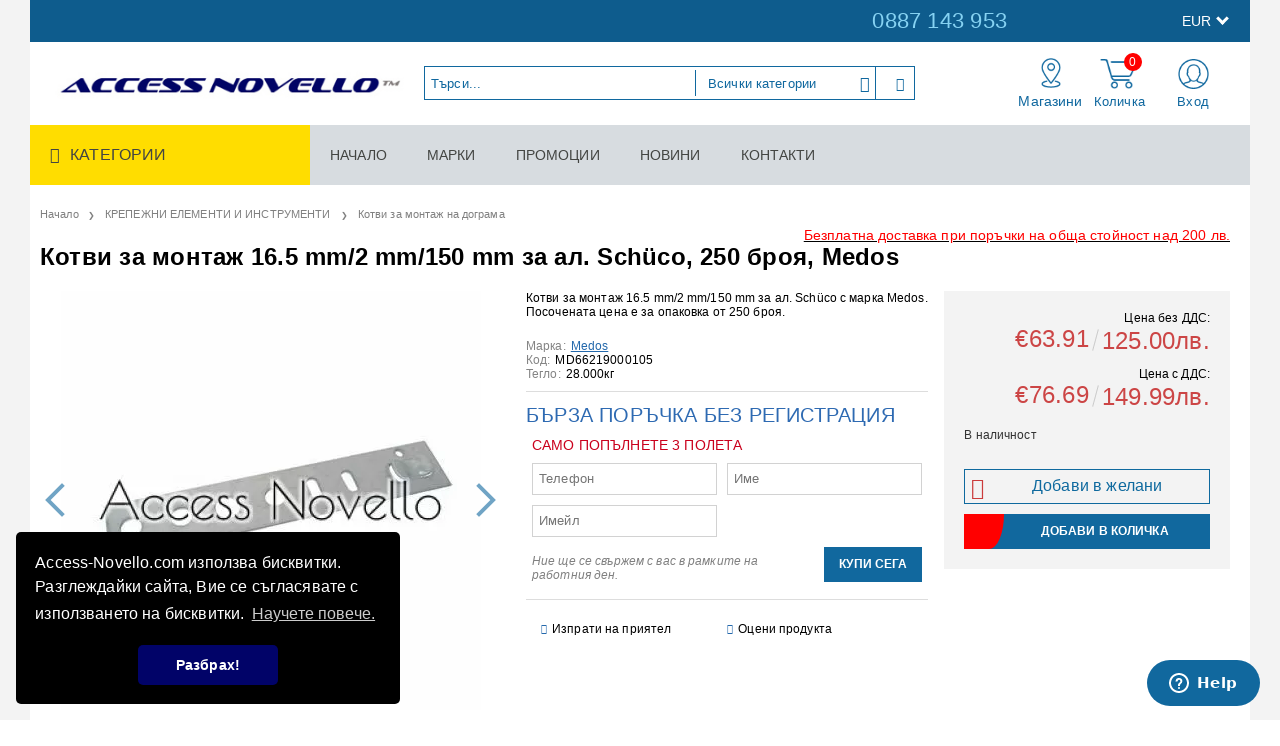

--- FILE ---
content_type: text/html; charset=utf-8
request_url: https://access-novello.com/product/13171/kotvi-za-montazh-16-5-mm-2-mm-150-mm-za-al-sch-co-250-broya-medos.html
body_size: 20339
content:
<!DOCTYPE html>
<html lang="bg">
<head>
<meta http-equiv="Content-Type" content="text/html; charset=utf-8" />
<meta http-equiv="Content-Script-Type" content="text/javascript" />
<meta http-equiv="Content-Style-Type" content="text/css" />
<meta name="description" content="Купете котви за монтаж 16.5 mm/2 mm/150 mm за ал. Schüco от производителя Medos. Поръчайте лесно онлайн КРЕПЕЖНИ ЕЛЕМЕНТИ И ИНСТРУМЕНТИ." />
<meta name="keywords" content="котви за монтаж, котви за алуминий" />
<meta name="twitter:card" content="summary" /><meta name="twitter:site" content="@server.seliton.com" /><meta name="twitter:title" content="Котви за монтаж за ал. Schüco - Medos | Access-Novello" /><meta name="twitter:description" content="Купете котви за монтаж 16.5 mm/2 mm/150 mm за ал. Schüco от производителя Medos. Поръчайте лесно онлайн КРЕПЕЖНИ ЕЛЕМЕНТИ И ИНСТРУМЕНТИ." /><meta name="twitter:image" content="http://access-novello.com/userfiles/productimages/13171/MD66219000105-1.webp" />
<link rel="icon" type="image/x-icon" href="/favicon.ico" />
<title>Котви за монтаж за ал. Schüco - Medos | Access-Novello</title>
<link rel="canonical" href="https://access-novello.com/product/13171/kotvi-za-montazh-16-5-mm-2-mm-150-mm-za-al-sch-co-250-broya-medos.html" />

<link rel="stylesheet" type="text/css" href="/userfiles/css/css_99_491.css" />
<script type="text/javascript" src="/userfiles/css/js_99_335.js"></script>
<meta name="viewport" content="width=device-width, initial-scale=1" />
<link rel="alternate" type="application/rss+xml" title="Новини" href="/module.php?ModuleName=com.summercart.rss&amp;UILanguage=bg&amp;FeedType=News" />
<script type="text/javascript">
$(function(){
	$('.innerbox').colorbox({minWidth: 500, minHeight: 300, maxWidth: '90%', maxHeight: '96%'});
		var maxProducts = 7;
	var httpsDomain = 'https://access-novello.com/';
	var searchUrl = '/search.html';
	var seeMoreText = 'вижте още';
	
	SC.Util.initQuickSearch(httpsDomain, maxProducts, searchUrl, seeMoreText);
	});

SC.storeRoot = 'https://access-novello.com/';
SC.storeRootPath = '/';
SC.ML.PROVIDE_VALID_EMAIL = 'Трябва да предоставите валиден имейл адрес:';
SC.JSVersion = '';
</script>
<link rel="stylesheet" type="text/css" href="//cdnjs.cloudflare.com/ajax/libs/cookieconsent2/3.0.3/cookieconsent.min.css" />
<script src="//cdnjs.cloudflare.com/ajax/libs/cookieconsent2/3.0.3/cookieconsent.min.js"></script>
<script>
window.addEventListener("load", function(){
window.cookieconsent.initialise({
  "palette": {
    "popup": {
      "background": "#000"
    },
    "button": {
      "background": "#010368"
    }
  },
  "theme": "classic",
  "position": "bottom-left",
  "content": {
    "message": "Access-Novello.com използва бисквитки. Разглеждайки сайта, Вие се съгласявате с използването на бисквитки.",
    "dismiss": "Разбрах!",
    "link": "Научете повече.",
    "href": "https://access-novello.com/page/10/biskvitki.html"
  }
})});
</script>
<!-- Global site tag (gtag.js) - Google Ads: 628850236 --> <script async src="https://www.googletagmanager.com/gtag/js?id=AW-628850236"></script> <script> window.dataLayer = window.dataLayer || []; function gtag(){dataLayer.push(arguments);} gtag('js', new Date()); gtag('config', 'AW-628850236'); </script> 
<!-- Facebook Pixel Code -->
<script>
!function(f,b,e,v,n,t,s)
{if(f.fbq)return;n=f.fbq=function(){n.callMethod?
n.callMethod.apply(n,arguments):n.queue.push(arguments)};
if(!f._fbq)f._fbq=n;n.push=n;n.loaded=!0;n.version='2.0';
n.queue=[];t=b.createElement(e);t.async=!0;
t.src=v;s=b.getElementsByTagName(e)[0];
s.parentNode.insertBefore(t,s)}(window, document,'script',
'https://connect.facebook.net/en_US/fbevents.js');
fbq('init', '2883699978567148');
fbq('track', 'PageView');
</script>
<noscript><img height="1" width="1" style="display:none"
src="https://www.facebook.com/tr?id=2883699978567148&ev=PageView&noscript=1"
/></noscript>
<!-- End Facebook Pixel Code -->
<!-- Start of  Zendesk Widget script -->
<script id="ze-snippet" src="https://static.zdassets.com/ekr/snippet.js?key=3ac15749-4261-4cd8-a1e0-d432aed0bdfe"> </script>
<!-- End of  Zendesk Widget script -->


		<script type="application/ld+json">
			{
				"@context": "https://schema.org",
				"@type": "BreadcrumbList",
				"itemListElement":
				[
					{
						"@type": "ListItem",
						"position": 1,
						"item":
						{
							"@id": "https://access-novello.com/",
							"name": "Начало"
						}
					},
					{
						"@type": "ListItem",
						"position": 2,
						"item":
						{
							"@id": "https://access-novello.com/category/738/krepezhni-elementi-i-instrumenti.html",
							"name": "КРЕПЕЖНИ ЕЛЕМЕНТИ И ИНСТРУМЕНТИ"
						}
					},
					{
						"@type": "ListItem",
						"position": 3,
						"item":
						{
							"@id": "https://access-novello.com/category/880/kotvi-za-montazh-na-dograma.html",
							"name": "Котви за монтаж на дограма"
						}
					},
					{
						"@type": "ListItem",
						"position": 4,
						"item":
						{
							"@id": "https://access-novello.com/product/13171/kotvi-za-montazh-16-5-mm-2-mm-150-mm-za-al-sch-co-250-broya-medos.html",
							"name": "Котви за монтаж 16.5 mm/2 mm/150 mm за ал. Schüco, 250 броя, Medos"
						}
					}
				]
			}
		</script>





 

<link rel="preload" href="/skins/assets/fonts/awesome-icons-4.7/fontawesome-webfont.woff2" as="font" type="font/woff2" crossorigin />
<link rel="preload" href="/skins/assets/fonts/open-iconic-11/fonts/open-iconic.woff2" as="font" type="font/woff2" crossorigin />
<link href="https://fonts.googleapis.com/css?family=Roboto" rel="stylesheet">
<meta property="og:site_name" content="Аксес Новело ЕАД" /><meta property="og:locality" content="София" /><meta property="og:street-address" content="НПЗ Военна рампа, бул. Илиянци 11" /><meta property="og:postal-code" content="1220" /><meta property="og:country-name" content="България" /><meta property="og:email" content="sales@access-novello.com" /><meta property="og:phone_number" content="0887 143 953" /><meta property="og:type" content="product" /><meta property="og:title" content="Котви за монтаж 16.5 mm/2 mm/150 mm за ал. Schüco, 250 броя, Medos" /><meta property="og:url" content="https://access-novello.com/product/13171/kotvi-za-montazh-16-5-mm-2-mm-150-mm-za-al-sch-co-250-broya-medos.html" /><meta property="og:image" content="https://access-novello.com/userfiles/productimages/13171/MD66219000105-1.webp" /><meta property="og:description" content="Купете котви за монтаж 16.5 mm/2 mm/150 mm за ал. Schüco от производителя Medos. Поръчайте лесно онлайн КРЕПЕЖНИ ЕЛЕМЕНТИ И ИНСТРУМЕНТИ." /><!-- Global site tag (gtag.js) - Google Analytics -->
<script>
	window.gtag_loaded = true;
	window.dataLayer = window.dataLayer || [];
	function gtag(){dataLayer.push(arguments);}
	
			gtag('consent', 'default', {
			'ad_storage': 'granted',
			'ad_user_data': 'granted',
			'ad_personalization': 'granted',
			'analytics_storage': 'granted',
			'functionality_storage': 'granted',
			'personalization_storage': 'granted',
			'security_storage': 'granted'
		});
	</script>
<script async src="https://www.googletagmanager.com/gtag/js?id=G-D7MB6Z5LHK"></script>
<script>
	gtag('js', new Date());
	gtag('config', 'G-D7MB6Z5LHK', {'allow_enhanced_conversions':true});
</script>
<!-- /Global site tag (gtag.js) - Google Analytics -->
</head>

<body class="lang-bg dynamic-page dynamic-page-product layout-203 layout-type-wide products-per-row-5 " >


<div class="c-body-container js-body-container">
<div class="c-body-container__sub">

<header class="container c-header js-header-container">


<div class="c-header__top-line-background">
	<div class="c-header__topline">
		
		<div class="c-header__intro-text">Добре дошли в нашия магазин</div>
		
		<div class="c-header__company-info-row">
			<div class="c-header__phone-wrapper c-header__contacet-row">
				<a class="c-header__phone-number" href="tel:0887 143 953">0887 143 953</a>
			</div>
			<div class="c-header__email-wrapper c-header__contacet-row">
				<a class="c-header__email-link" href="mailto:example@example.com">example@example.com</a>
			</div>
		</div>
		
		<div class="c-header__lang-and-currency-row">
						<div class="c-header__currency">
				<div class="c_header__currency-selected">
					<span class="c-header__currency-code-wrapper"><span class="c_header__currency-selected-code">EUR</span></span>
				</div>
				<input type="hidden" name="CurrencyID" class="CurrencyID" id="js-selected-currencyid" value="2" />
				
				<ul id="currency-list" class="c-header__currency-list">
									<li class="c-header__currency-selector js-currency-selector " id="currencyId_1">USD</li>
									<li class="c-header__currency-selector js-currency-selector selected" id="currencyId_2">EUR</li>
									<li class="c-header__currency-selector js-currency-selector " id="currencyId_6">BGN</li>
								</ul> 
			</div>
						
					</div>
	</div>
</div>

<div class="c-header__standard-wrapper">
	<div class="c-header__standard">
		
		<div class="c-header__standard-top-info">
			<div class="c-header__logo-wrapper">
				<h2 class="c-header__logo c-header__logo--is-image">
					<a href="/">
						<img class="c-header__logo-image" src="/userfiles/logo/access-novello-logo.jpg" alt="Аксес Новело ЕАД" width="400" height="62" />											</a>
				</h2>
				<span class="c-header__slogan-text" style="font-size: 14pt;color: #ffffff;">АКСЕСОАРИ ЗА ВРАТИ, ПРОЗОРЦИ И ФАСАДИ</span>				
				
				<div class="c-header__search js-header-search">
					<div class="c-header__search-advanced"><a href="/search.html?action=dmAdvancedSearch">Разширено търсене</a></div>
					<div class="c-header__search-form-icon-wrapper">
						<form action="/search.html" class="c-header_search_form js-header-search-form">
							<input type="text" class="c-header__search_input js-header-search-input" id="sbox" name="phrase" value="" placeholder="Търси..." />
							<span class="c-header__search-tool custom-select"><select name="CategoryID" id="SearchCategories">
<option value="" selected="selected">Всички категории</option>
<option value="782">ОБКОВ ЗА СТЪКЛЕНИ ВРАТИ И ВИТРИНИ</option>
<option value="489">АВТОМАТИ И АНТИПАНИК МЕХАНИЗМИ ЗА ВРАТИ</option>
<option value="747">ХИДРОИЗОЛАЦИЯ, СТРОИТЕЛНА ХИМИЯ И RAL МОНТАЖ</option>
<option value="719">ОБКОВ ЗА АЛУМИНИЕВИ ВРАТИ И ПРОЗОРЦИ</option>
<option value="487">ОБКОВ ЗА PVC ВРАТИ И ПРОЗОРЦИ</option>
<option value="793">ОБКОВ ЗА ДЪРВЕНИ ВРАТИ</option>
<option value="738">КРЕПЕЖНИ ЕЛЕМЕНТИ И ИНСТРУМЕНТИ</option>
<option value="708">СПЕЦИАЛИЗИРАН ОБКОВ ЗА ВРАТИ И ПРОЗОРЦИ</option>
<option value="866">ДРУГИ ПРОДУКТИ</option>
</select>
</span>
							<span class="c-header__search-button"><input type="submit" value="Търси" class="c-header__search-button-submit" /></span>
						</form>
					</div>
				</div>
				
				<div class="c-header__cart-and-profile">
					<div class="c-header__warehouse">
						<a href="/form/1/kontakt.html" class="c-header__warehouse-link">Магазини</a>
					</div>
					
										<div class="c-header__cart--subtotal">0.00</div>
					
					<div class="c-header__cart js-header-cart">
												<h2 class="c-header__cart-title">
						Количка
						</h2>
										
												<div class="c-header__cart--empty">
							<span class="c-header__cart-items-count">0</span>
						</div>
						<div class="c-header__cart-wrapper js-header-mini-cart-wrapper">
							<div class="c-header__cart--empty-icon"></div>
						</div>
										
											</div>
										
										
					<div class="c-header__profile-wrapper">
												
												<div class="c-header__profile">
							<a href="https://access-novello.com/login.html" class="c-header__profile_link c-header__profile-login">Вход</a>
							<a href="https://access-novello.com/register.html" class="c-header__profile_link c-header__profile-register">Създай акаунт</a>
						</div>
						<div class="c-header__profile-drop-down">
							<div class="c-header__profile-not-logged">
								<form class="c-header__profile-not-logged-form" method="post" action="https://access-novello.com/login.html">
									<div class="c-header__email-input-wrapper">
										<input type="email" class="c-header__email-input" name="Email" id="Email" placeholder="Имейл адрес" size="23" />
									</div>
									<div class="c-header__password-input-wrapper">
										<input type="password" autocomplete="off" class="c-header__password-input" name="Password" id="Password" placeholder="Password" size="23" />
									</div>
									<div class="c-header__profile-not-logged-buttons">
										<span class="c-header__register-link-wrapper">
											<a href="https://access-novello.com/register.html" class="c-header__register-link">Регистрация</a>
										</span>
										<span class="c-header__login-button-wrapper o-button-simple u-designer-button">
											<input type="submit" class="c-header__login-button o-button-simple-submit u-designer-button-submit" value="Вход" />
											<span class="c-header__login-button-icon o-button-simple-icon"></span>
										</span>
									</div>
								</form>
							</div>
						</div>
											</div>
				</div>
			</div>
			
			<div class="c-header__standard-top-info-rows">
				<div class="c-header__top-menu-row">
					<script type="text/javascript">
					$(function () {
						SC.Util.attachDropDown('#top-menu li', 'below');
						SC.Util.attachDropDown('#top-menu li ul li', 'right');
					});
					</script>
					<div class="c-header__top-menu-wrapper">
						<ul id="top-menu" class="c-header__top-menu-line">
																					<li class="c-header__top-menu-item ">
								<a href="/"  title="НАЧАЛО" class="c-header__top-menu-link tab">
																	НАЧАЛО
								</a>
															</li>
							<span class="c-header__top-menu-separator">|</span>
														<li class="c-header__top-menu-item ">
								<a href="/brands.html"  title="МАРКИ" class="c-header__top-menu-link tab">
																	МАРКИ
								</a>
															</li>
							<span class="c-header__top-menu-separator">|</span>
														<li class="c-header__top-menu-item ">
								<a href="/all_promotions.html"  title="ПРОМОЦИИ" class="c-header__top-menu-link tab">
																	ПРОМОЦИИ
								</a>
															</li>
							<span class="c-header__top-menu-separator">|</span>
														<li class="c-header__top-menu-item ">
								<a href="/news.html"  title="НОВИНИ" class="c-header__top-menu-link tab">
																	НОВИНИ
								</a>
															</li>
							<span class="c-header__top-menu-separator">|</span>
														<li class="c-header__top-menu-item ">
								<a href="/form/1/kontakt.html"  title="КОНТАКТИ" class="c-header__top-menu-link tab">
																	КОНТАКТИ
								</a>
															</li>
							<span class="c-header__top-menu-separator">|</span>
																		
						</ul>
					</div>
				</div>
			</div>
		</div>
		
	</div>
</div>

<div class="c-header__nav-wrapper">
	<div class="c-header__nav-inner">
		
		<div class="c-header__navigation-line">
			
			<div class="c-header__menu-tree js-desktop-menu-item-nav">
				<span class="c-header__menu-tree-label">Категории</span>
			</div>
			
			<ul id="top-menu" class="c-header__main-menu">
												<li class="c-header__top-menu-item ">
					<a href="/"  title="НАЧАЛО" class="c-header__top-menu-link tab">
											НАЧАЛО
					</a>
									</li>
				<span class="c-header__top-menu-separator">|</span>
								<li class="c-header__top-menu-item ">
					<a href="/brands.html"  title="МАРКИ" class="c-header__top-menu-link tab">
											МАРКИ
					</a>
									</li>
				<span class="c-header__top-menu-separator">|</span>
								<li class="c-header__top-menu-item ">
					<a href="/all_promotions.html"  title="ПРОМОЦИИ" class="c-header__top-menu-link tab">
											ПРОМОЦИИ
					</a>
									</li>
				<span class="c-header__top-menu-separator">|</span>
								<li class="c-header__top-menu-item ">
					<a href="/news.html"  title="НОВИНИ" class="c-header__top-menu-link tab">
											НОВИНИ
					</a>
									</li>
				<span class="c-header__top-menu-separator">|</span>
								<li class="c-header__top-menu-item ">
					<a href="/form/1/kontakt.html"  title="КОНТАКТИ" class="c-header__top-menu-link tab">
											КОНТАКТИ
					</a>
									</li>
				<span class="c-header__top-menu-separator">|</span>
												
			</ul>
		</div>
		
		<div class="c-header__main-menu-section js-header-main-menu-section"></div>
		
	</div>
</div>

<div class="c-header__mobile">
	<div class="c-header__standard-logo-section">
		<h2 class="c-header__logo c-header__logo--is-image">
			<a href="/">
				<img class="c-header__logo-image" src="/userfiles/logo/access-novello-logo.jpg" alt="Аксес Новело ЕАД" width="400" height="62" />							</a>
		</h2>
		<span class="c-header__mobile-contact-info">
			<a class="c-header__phone-number" href="tel:0887 143 953">0887 143 953</a>
		</span>
	</div>
	<div class="c-header__mobile-email-info" style="display: none;">
		<a class="c-header__email-link" href="mailto:example@example.com">example@example.com</a>
	</div>
	
	<div class="c-header__mobile-top-menu"></div>
	
	<ul class="c-header__mobile-menu">
		<li class="c-header__mobile-menu-item mobile-menu-item-nav js-mobile-menu-item-nav">
			<div class="c-header__menu-tree js-desktop-menu-item-nav js-header-main-menu-section">
				<span class="c-header__menu-tree-label"></span>
			</div>
		</li>
		<li class="c-header__mobile-menu-item mobile-menu-item-account">
			<div class="mobile-menu-item-login">
				<div class="c-header__profile-drop-down">
										<div class="c-header__profile-not-logged">
						<form method="post" action="https://access-novello.com/login.html">
							<div class="c-header__email-input-wrapper">
								<input type="email" class="c-header__email-input" name="Email" id="Email1" placeholder="Имейл адрес" size="23" />
							</div>
							<div class="c-header__password-input-wrapper">
								<input type="password" autocomplete="off" class="c-header__password-input" name="Password" id="Password1" placeholder="Password" size="23" />
							</div>
							<div class="c-header__profile-not-logged-buttons">
								<span class="c-header__register-link-wrapper">
									<a href="https://access-novello.com/register.html" class="c-header__register-link">Регистрация</a>
								</span>
								<span class="c-header__login-button-wrapper o-button-simple u-designer-button">
									<input type="submit" class="c-header__login-button o-button-simple-submit u-designer-button-submit" value="Вход" />
									<span class="c-header__login-button-icon o-button-simple-icon"></span>
								</span>
							</div>
						</form>
					</div>
										
										
				</div>
			</div>
		</li>
		<li class="c-header__mobile-menu-item mobile-menu-item-search">
			<div class="c-header__search c-header__search--mobile">
				<form action="/search.html" class="c-header_search_form js-header-search-form">
					<input type="text" class="c-header__search_input c-header__search_input--mobile js-header-search-input" id="js-search-phrase" name="phrase" value="" placeholder="Търси..." />
					<span class="c-header__search-button"><input type="submit" value="Търси" class="c-header__search-button-submit" /></span>
				</form>
			</div>
		</li>
		<li class="c-header__mobile-menu-item mobile-menu-item-international">
			<div class="mobile-menu-item-language-and-currency">
				<div class="mobile-menu-item-language-and-currency-inner"></div>
			</div>
		</li>
		<li class="c-header__mobile-menu-item">
									<a id="mobile-cart" class="mobile-menu-item-cart js-mobile-menu-item-cart" href="https://access-novello.com/cart.html"></a>
						
								</li>
		<li class="c-header__mobile-top-menu js-mobile-top-menu"> </li>
	</ul>
</div>

</header><!-- header container -->

<main>

<div class="o-column c-layout-top o-layout--horizontal c-layout-top__sticky sticky js-layout-top">
	<div class="c-layout-wrapper c-layout-top__sticky-wrapper">
		<div class="o-box c-box-main-menu js-main-menu-box">

	<div class="o-box-content c-box-main-menu__content">
		<ul class="c-box-main-menu__list">
							<li class="menu-item-mega-menu c-box-main-menu__item js-box-main-menu__item">
					<a href="/category/782/obkov-za-stakleni-vrati-i-vitrini.html" title="Обков за стъклени врати и витрини" class="c-box-main-menu__item-link">
						<img class="c-box-main-menu__item-image" src="/userfiles/menuitems/menuitem_37.jpg" alt="" width="50" height="50" />						Обков за стъклени врати и витрини
						<span class="c-box-main-menu__mobile-control js-mobile-control"><span>+</span></span>
					</a>
											<ul class="c-mega-menu__rows-list js-mega-menu-list">
		<li class="c-mega-menu__row js-mega-menu__row">
					<div class="c-mega-menu__title-box c-mega-menu__titile-width-50% js-mega-menu-title-box" style="width:50%;"></div>
			<div class="c-mega-menu__content-box c-mega-menu__content-width-50% js-mega-menu-content-box" style="width:50%;"><div id="box-megabox-0-1-37" class="c-box c-box--megabox-0-1-37 c-box-categories js-box-categories ">

	<a class="c-box-categories__main-category-link" href="/category/782/obkov-za-stakleni-vrati-i-vitrini.html">	
		<div class="c-box-categories__base-category-image-wrapper">
		<img class="c-box-categories__base-category-image js-mega-menu-images" data-src="/userfiles/categoryimages/image_87317df68f4a250ec95ac863a9a966a9.jpg" width="300" height="300" loading="lazy" />
	</div>
		</a>
	<ul class="c-box-categories__list">
				<li class="c-box-categories__category c-box-categories__categories-per-row-3">
			<a class="c-box-categories__category-title-link" href="/category/783/uplatniteli-za-dush-kabini-i-stakleni-vrati.html" title="Уплътнители за душ кабини и стъклени врати (11)">
								<img class="c-box-categories__category-image js-mega-menu-images" data-src="/userfiles/categoryimages/image_1f2be3adeb3ac55d7671be80f6f02fea.jpg" width="300" height="300" loading="lazy" />
								<div class="c-box-categories__category-name-wrapper">
					<span class="c-box-categories__category-name">Уплътнители за душ кабини и стъклени врати</span> 
									</div>
			</a>
		</li>
				<li class="c-box-categories__category c-box-categories__categories-per-row-3">
			<a class="c-box-categories__category-title-link" href="/category/789/obkov-za-dush-kabini.html" title="Обков за душ кабини (25)">
								<img class="c-box-categories__category-image js-mega-menu-images" data-src="/userfiles/categoryimages/image_98120683d179c1da1fb64f47cba81774.jpg" width="300" height="300" loading="lazy" />
								<div class="c-box-categories__category-name-wrapper">
					<span class="c-box-categories__category-name">Обков за душ кабини</span> 
									</div>
			</a>
		</li>
				<li class="c-box-categories__category c-box-categories__categories-per-row-3">
			<a class="c-box-categories__category-title-link" href="/category/864/kristalni-konektori-za-stakleni-vitrini.html" title="Кристални конектори за стъклени витрини (8)">
								<img class="c-box-categories__category-image js-mega-menu-images" data-src="/userfiles/categoryimages/image_c814c82f441320a7b178947ca769e67a.jpg" width="300" height="300" loading="lazy" />
								<div class="c-box-categories__category-name-wrapper">
					<span class="c-box-categories__category-name">Кристални конектори за стъклени витрини</span> 
									</div>
			</a>
		</li>
				<li class="c-box-categories__category c-box-categories__categories-per-row-3">
			<a class="c-box-categories__category-title-link" href="/category/865/panti-za-stakleni-vrati-i-dush-kabini-colcom-group.html" title="Панти за стъклени врати и душ кабини - Colcom Group (34)">
								<img class="c-box-categories__category-image js-mega-menu-images" data-src="/userfiles/categoryimages/image_1c968e42f360097d474922c77d73d92c.jpg" width="300" height="300" loading="lazy" />
								<div class="c-box-categories__category-name-wrapper">
					<span class="c-box-categories__category-name">Панти за стъклени врати и душ кабини - Colcom Group</span> 
									</div>
			</a>
		</li>
				<li class="c-box-categories__category c-box-categories__categories-per-row-3">
			<a class="c-box-categories__category-title-link" href="/category/785/obkov-otvaryaemi-stakleni-vrati.html" title="Обков - Отваряеми стъклени врати (46)">
								<img class="c-box-categories__category-image js-mega-menu-images" data-src="/userfiles/categoryimages/image_245af175c0806c30f1af681be7d367e0.jpg" width="300" height="300" loading="lazy" />
								<div class="c-box-categories__category-name-wrapper">
					<span class="c-box-categories__category-name">Обков - Отваряеми стъклени врати</span> 
									</div>
			</a>
		</li>
				<li class="c-box-categories__category c-box-categories__categories-per-row-3">
			<a class="c-box-categories__category-title-link" href="/category/807/obkov-plazgashti-stakleni-vrati.html" title="Обков - Плъзгащи стъклени врати (9)">
								<img class="c-box-categories__category-image js-mega-menu-images" data-src="/userfiles/categoryimages/image_426c603d7c0e7877c36dbfb7fd7b147d.jpg" width="300" height="300" loading="lazy" />
								<div class="c-box-categories__category-name-wrapper">
					<span class="c-box-categories__category-name">Обков - Плъзгащи стъклени врати</span> 
									</div>
			</a>
		</li>
				<li class="c-box-categories__category c-box-categories__categories-per-row-3">
			<a class="c-box-categories__category-title-link" href="/category/809/stakleni-vitrini-i-pregradi.html" title="Стъклени витрини и прегради  (10)">
								<img class="c-box-categories__category-image js-mega-menu-images" data-src="/userfiles/categoryimages/image_51036b2edbf5a9a3163091c7c09a9e8d.jpg" width="300" height="300" loading="lazy" />
								<div class="c-box-categories__category-name-wrapper">
					<span class="c-box-categories__category-name">Стъклени витрини и прегради </span> 
									</div>
			</a>
		</li>
				<li class="c-box-categories__category c-box-categories__categories-per-row-3">
			<a class="c-box-categories__category-title-link" href="/category/837/spaydari-i-produkti-za-staklo.html" title="Спайдъри и продукти за стъкло (64)">
								<img class="c-box-categories__category-image js-mega-menu-images" data-src="/userfiles/categoryimages/image_56ee75bf54f7de3bd780ad5f2ee5480a.jpg" width="300" height="300" loading="lazy" />
								<div class="c-box-categories__category-name-wrapper">
					<span class="c-box-categories__category-name">Спайдъри и продукти за стъкло</span> 
									</div>
			</a>
		</li>
				<li class="c-box-categories__category c-box-categories__categories-per-row-3">
			<a class="c-box-categories__category-title-link" href="/category/787/drugi-aksesoari-staklo.html" title="Други аксесоари стъкло (3)">
								<img class="c-box-categories__category-image js-mega-menu-images" data-src="/userfiles/categoryimages/image_858eea985323b8bedb89f0fb1a694a4c.jpg" width="300" height="300" loading="lazy" />
								<div class="c-box-categories__category-name-wrapper">
					<span class="c-box-categories__category-name">Други аксесоари стъкло</span> 
									</div>
			</a>
		</li>
			</ul>

</div></div>
					<div class="c-mega-menu__title-box c-mega-menu__titile-width-50% js-mega-menu-title-box" style="width:50%;"></div>
			<div class="c-mega-menu__content-box c-mega-menu__content-width-50% js-mega-menu-content-box" style="width:50%;"><div id="box-megabox-0-2-37" class="c-box c-box--megabox-0-2-37 c-box-html ">
		<div class="c-box-html__box-content s-html-editor"><p><img alt="" src="/userfiles/editor/image/%D0%9E%D0%B1%D0%BA%D0%BE%D0%B2%20%D0%B7%D0%B0%20%D1%81%D1%82%D1%8A%D0%BA%D0%BB%D0%B5%D0%BD%D0%B8%20%D0%B2%D1%80%D0%B0%D1%82%D0%B8%20%D0%B8%20%D0%B2%D0%B8%D1%82%D1%80%D0%B8%D0%BD%D0%B8.png" style="width: 440px; height: 240px;" /></p>

<p>&nbsp;</p>

<p><img alt="" src="/userfiles/editor/image/%D0%9E%D0%B1%D0%BA%D0%BE%D0%B2%20%D0%B7%D0%B0%20%D1%81%D1%82%D1%8A%D0%BA%D0%BB%D0%B5%D0%BD%D0%B8%20%D0%B2%D1%80%D0%B0%D1%82%D0%B8%20%D0%B8%20%D0%B2%D0%B8%D1%82%D1%80%D0%B8%D0%BD%D0%B8%20-1.png" style="width: 440px; height: 240px;" /></p>

<p>&nbsp;</p>

<p>&nbsp;</p>

<p>&nbsp;</p>

<p>&nbsp;</p>
</div>
</div>
</div>
			</li>
	</ul>

									</li>
				<li class="c-box-main-menu__separator">|</li>							<li class="menu-item-mega-menu c-box-main-menu__item js-box-main-menu__item">
					<a href="/category/489/avtomati-i-antipanik-mehanizmi-za-vrati.html" title="Автомати и антипаник механизми за врати" class="c-box-main-menu__item-link">
						<img class="c-box-main-menu__item-image" src="/userfiles/menuitems/menuitem_38.jpg" alt="" width="50" height="50" />						Автомати и антипаник механизми за врати
						<span class="c-box-main-menu__mobile-control js-mobile-control"><span>+</span></span>
					</a>
											<ul class="c-mega-menu__rows-list js-mega-menu-list">
		<li class="c-mega-menu__row js-mega-menu__row">
					<div class="c-mega-menu__title-box c-mega-menu__titile-width-33.3% js-mega-menu-title-box" style="width:33.3%;"></div>
			<div class="c-mega-menu__content-box c-mega-menu__content-width-33.3% js-mega-menu-content-box" style="width:33.3%;"><div id="box-megabox-0-1-38" class="c-box c-box--megabox-0-1-38 c-box-categories js-box-categories ">

	<a class="c-box-categories__main-category-link" href="/category/489/avtomati-i-antipanik-mehanizmi-za-vrati.html">	
		<div class="c-box-categories__base-category-image-wrapper">
		<img class="c-box-categories__base-category-image js-mega-menu-images" data-src="/userfiles/categoryimages/image_80f0ece89003f4e15fac2caaaacd8742.jpg" width="300" height="300" loading="lazy" />
	</div>
		</a>
	<ul class="c-box-categories__list">
				<li class="c-box-categories__category c-box-categories__categories-per-row-3">
			<a class="c-box-categories__category-title-link" href="/category/766/gorni-i-podovi-avtomati-za-vrati.html" title="Горни и подови автомати  за врати (27)">
								<img class="c-box-categories__category-image js-mega-menu-images" data-src="/userfiles/categoryimages/image_057316a9135832d20d5e4bec2f899148.jpg" width="300" height="300" loading="lazy" />
								<div class="c-box-categories__category-name-wrapper">
					<span class="c-box-categories__category-name">Горни и подови автомати  за врати</span> 
									</div>
			</a>
		</li>
				<li class="c-box-categories__category c-box-categories__categories-per-row-3">
			<a class="c-box-categories__category-title-link" href="/category/490/antipanik-mehanizmi.html" title="Антипаник механизми (47)">
								<img class="c-box-categories__category-image js-mega-menu-images" data-src="/userfiles/categoryimages/image_bf55b7bedac8b70b2a79e185d1d84301.jpg" width="300" height="300" loading="lazy" />
								<div class="c-box-categories__category-name-wrapper">
					<span class="c-box-categories__category-name">Антипаник механизми</span> 
									</div>
			</a>
		</li>
				<li class="c-box-categories__category c-box-categories__categories-per-row-3">
			<a class="c-box-categories__category-title-link" href="/category/715/el-nasreshtnitsi-i-bravi.html" title="Ел. насрещници и брави (12)">
								<img class="c-box-categories__category-image js-mega-menu-images" data-src="/userfiles/categoryimages/image_b1154dd1adbb7c38eee1986b6328ec3d.jpg" width="300" height="200" loading="lazy" />
								<div class="c-box-categories__category-name-wrapper">
					<span class="c-box-categories__category-name">Ел. насрещници и брави</span> 
									</div>
			</a>
		</li>
				<li class="c-box-categories__category c-box-categories__categories-per-row-3">
			<a class="c-box-categories__category-title-link" href="/category/711/el-magniti-za-zadarzhane.html" title="Ел. магнити за задържане (0)">
								<img class="c-box-categories__category-image js-mega-menu-images" data-src="/userfiles/categoryimages/image_4f83294aa8ca57da81705d8e8511eb72.jpg" width="125" height="95" loading="lazy" />
								<div class="c-box-categories__category-name-wrapper">
					<span class="c-box-categories__category-name">Ел. магнити за задържане</span> 
									</div>
			</a>
		</li>
				<li class="c-box-categories__category c-box-categories__categories-per-row-3">
			<a class="c-box-categories__category-title-link" href="/category/713/el-padasht-bolt.html" title="Ел. падащ болт (1)">
								<img class="c-box-categories__category-image js-mega-menu-images" data-src="/userfiles/categoryimages/image_9631b3ffbbe9fe31d9e1f4e25db0b8e2.jpg" width="100" height="187" loading="lazy" />
								<div class="c-box-categories__category-name-wrapper">
					<span class="c-box-categories__category-name">Ел. падащ болт</span> 
									</div>
			</a>
		</li>
				<li class="c-box-categories__category c-box-categories__categories-per-row-3">
			<a class="c-box-categories__category-title-link" href="/category/717/aksesoari.html" title="Аксесоари (10)">
								<img class="c-box-categories__category-image js-mega-menu-images" data-src="/userfiles/categoryimages/image_f73f1e599cd22665135494a17e5df7e2.jpg" width="155" height="155" loading="lazy" />
								<div class="c-box-categories__category-name-wrapper">
					<span class="c-box-categories__category-name">Аксесоари</span> 
									</div>
			</a>
		</li>
			</ul>

</div></div>
					<div class="c-mega-menu__title-box c-mega-menu__titile-width-33.4% js-mega-menu-title-box" style="width:33.4%;"></div>
			<div class="c-mega-menu__content-box c-mega-menu__content-width-33.4% js-mega-menu-content-box" style="width:33.4%;"><div id="box-megabox-0-2-38" class="c-box c-box--megabox-0-2-38 c-box-html ">
		<div class="c-box-html__box-content s-html-editor"><p><img alt="" src="/userfiles/editor/image/Category-2-2.png" style="width: 290px; height: 340px;" /></p>
</div>
</div>
</div>
					<div class="c-mega-menu__title-box c-mega-menu__titile-width-33.3% js-mega-menu-title-box" style="width:33.3%;"></div>
			<div class="c-mega-menu__content-box c-mega-menu__content-width-33.3% js-mega-menu-content-box" style="width:33.3%;"><div id="box-megabox-0-3-38" class="c-box c-box--megabox-0-3-38 c-box-html ">
		<div class="c-box-html__box-content s-html-editor"><p><img alt="" src="/userfiles/editor/image/Category-2-1.png" style="width: 290px; height: 340px;" /></p>
</div>
</div>
</div>
			</li>
	</ul>

									</li>
				<li class="c-box-main-menu__separator">|</li>							<li class="menu-item-mega-menu c-box-main-menu__item js-box-main-menu__item">
					<a href="/category/747/hidroizolatsia-stroitelna-himia-i-ral-montazh.html" title="Хидроизолация, строителна химия и RAL монтаж" class="c-box-main-menu__item-link">
						<img class="c-box-main-menu__item-image" src="/userfiles/menuitems/menuitem_39.jpg" alt="" width="50" height="50" />						Хидроизолация, строителна химия и RAL монтаж
						<span class="c-box-main-menu__mobile-control js-mobile-control"><span>+</span></span>
					</a>
											<ul class="c-mega-menu__rows-list js-mega-menu-list">
		<li class="c-mega-menu__row js-mega-menu__row">
					<div class="c-mega-menu__title-box c-mega-menu__titile-width-25% js-mega-menu-title-box" style="width:25%;"><span>Хидроизолация, строителна химия и RAL монтаж</span></div>
			<div class="c-mega-menu__content-box c-mega-menu__content-width-25% js-mega-menu-content-box" style="width:25%;"><div id="box-megabox-0-1-39" class="c-box c-box--megabox-0-1-39 c-box-categories js-box-categories ">

	<a class="c-box-categories__main-category-link" href="/category/747/hidroizolatsia-stroitelna-himia-i-ral-montazh.html">		<div class="c-box-categories__box-title-wrapper o-box-title-wrapper">
		<h2 class="c-box-categories__box-title o-box-title">Хидроизолация, строителна химия и RAL монтаж</h2>
	</div>
	
		<div class="c-box-categories__base-category-image-wrapper">
		<img class="c-box-categories__base-category-image js-mega-menu-images" data-src="/userfiles/categoryimages/image_9229395f81e26b32fa8107ebd6d1549b.jpg" width="300" height="300" loading="lazy" />
	</div>
		</a>
	<ul class="c-box-categories__list">
				<li class="c-box-categories__category c-box-categories__categories-per-row-3">
			<a class="c-box-categories__category-title-link" href="/category/879/poddrazhka-i-pochistvane-na-dogrami.html" title="Поддръжка и почистване на дограми (3)">
								<img class="c-box-categories__category-image js-mega-menu-images" data-src="/userfiles/categoryimages/image_8fb03f70295584a8a3b9b35009b8e428.jpg" width="205" height="300" loading="lazy" />
								<div class="c-box-categories__category-name-wrapper">
					<span class="c-box-categories__category-name">Поддръжка и почистване на дограми</span> 
									</div>
			</a>
		</li>
				<li class="c-box-categories__category c-box-categories__categories-per-row-3">
			<a class="c-box-categories__category-title-link" href="/category/833/hidroizolatsionni-i-samorazduvni-lenti-parodifuzni-i-epdm-membrani.html" title="Хидроизолационни и самораздувни ленти, пародифузни и EPDM мембрани (12)">
								<img class="c-box-categories__category-image js-mega-menu-images" data-src="/userfiles/categoryimages/image_21f89ec63d155ab23b433a6526303ca4.jpg" width="262" height="192" loading="lazy" />
								<div class="c-box-categories__category-name-wrapper">
					<span class="c-box-categories__category-name">Хидроизолационни и самораздувни ленти, пародифузни и EPDM мембрани</span> 
									</div>
			</a>
		</li>
				<li class="c-box-categories__category c-box-categories__categories-per-row-3">
			<a class="c-box-categories__category-title-link" href="/category/883/antivibratsionni-lenti.html" title="Антивибрационни ленти (1)">
								<img class="c-box-categories__category-image js-mega-menu-images" data-src="/userfiles/categoryimages/image_261994796eed73ffd50d47ae5cff72f6.jpg" width="300" height="220" loading="lazy" />
								<div class="c-box-categories__category-name-wrapper">
					<span class="c-box-categories__category-name">Антивибрационни ленти</span> 
									</div>
			</a>
		</li>
				<li class="c-box-categories__category c-box-categories__categories-per-row-3">
			<a class="c-box-categories__category-title-link" href="/category/834/butil-lenti-bitumni-lenti-i-uplatniteli.html" title="Бутил ленти, битумни ленти и уплътнители (3)">
								<img class="c-box-categories__category-image js-mega-menu-images" data-src="/userfiles/categoryimages/image_f16be30bd6427916723cd80ab51b7c47.jpg" width="800" height="710" loading="lazy" />
								<div class="c-box-categories__category-name-wrapper">
					<span class="c-box-categories__category-name">Бутил ленти, битумни ленти и уплътнители</span> 
									</div>
			</a>
		</li>
				<li class="c-box-categories__category c-box-categories__categories-per-row-3">
			<a class="c-box-categories__category-title-link" href="/category/863/ploskosti-purenit-purenit.html" title="Плоскости Пуренит - Purenit (1)">
								<img class="c-box-categories__category-image js-mega-menu-images" data-src="/userfiles/categoryimages/image_67d4f870e796f794667263f6ecfe5927.jpg" width="300" height="159" loading="lazy" />
								<div class="c-box-categories__category-name-wrapper">
					<span class="c-box-categories__category-name">Плоскости Пуренит - Purenit</span> 
									</div>
			</a>
		</li>
				<li class="c-box-categories__category c-box-categories__categories-per-row-3">
			<a class="c-box-categories__category-title-link" href="/category/821/sistema-za-iznesen-montazh-illbruck.html" title="Система за изнесен монтаж illbruck (1)">
								<img class="c-box-categories__category-image js-mega-menu-images" data-src="/userfiles/categoryimages/image_98b10f4012a9ddfc1dbf13b22c465bba.jpg" width="300" height="201" loading="lazy" />
								<div class="c-box-categories__category-name-wrapper">
					<span class="c-box-categories__category-name">Система за изнесен монтаж illbruck</span> 
									</div>
			</a>
		</li>
				<li class="c-box-categories__category c-box-categories__categories-per-row-3">
			<a class="c-box-categories__category-title-link" href="/category/878/stroitelna-himia.html" title="СТРОИТЕЛНА ХИМИЯ (20)">
								<img class="c-box-categories__category-image js-mega-menu-images" data-src="/userfiles/categoryimages/image_bfff8ac8f3c173b63dcb2d545d7a15bf.jpg" width="300" height="180" loading="lazy" />
								<div class="c-box-categories__category-name-wrapper">
					<span class="c-box-categories__category-name">СТРОИТЕЛНА ХИМИЯ</span> 
									</div>
			</a>
		</li>
			</ul>

</div></div>
					<div class="c-mega-menu__title-box c-mega-menu__titile-width-75% js-mega-menu-title-box" style="width:75%;"><span>tremco illbruck</span></div>
			<div class="c-mega-menu__content-box c-mega-menu__content-width-75% js-mega-menu-content-box" style="width:75%;"><div id="box-megabox-0-2-39" class="c-box c-box--megabox-0-2-39 c-box-html ">
		<div class="c-box-html__box-title-wrapper o-box-title-wrapper">
		<h2 class="c-box-html__box-title o-box-title">tremco illbruck</h2>
	</div>
		<div class="c-box-html__box-content s-html-editor"><p><img alt="" src="/userfiles/editor/image/Category-3-1%5B1%5D.png" style="width: 790px; height: 460px;" /></p>
</div>
</div>
</div>
			</li>
	</ul>

									</li>
				<li class="c-box-main-menu__separator">|</li>							<li class="menu-item-mega-menu c-box-main-menu__item js-box-main-menu__item">
					<a href="/category/719/obkov-za-aluminievi-vrati-i-prozortsi.html" title="Обков за алуминиеви врати и прозорци" class="c-box-main-menu__item-link">
						<img class="c-box-main-menu__item-image" src="/userfiles/menuitems/menuitem_40.jpg" alt="" width="50" height="50" />						Обков за алуминиеви врати и прозорци
						<span class="c-box-main-menu__mobile-control js-mobile-control"><span>+</span></span>
					</a>
											<ul class="c-mega-menu__rows-list js-mega-menu-list">
		<li class="c-mega-menu__row js-mega-menu__row">
					<div class="c-mega-menu__title-box c-mega-menu__titile-width-25% js-mega-menu-title-box" style="width:25%;"><span>Обков за алуминиеви врати и прозорци</span></div>
			<div class="c-mega-menu__content-box c-mega-menu__content-width-25% js-mega-menu-content-box" style="width:25%;"><div id="box-megabox-0-1-40" class="c-box c-box--megabox-0-1-40 c-box-categories js-box-categories ">

	<a class="c-box-categories__main-category-link" href="/category/719/obkov-za-aluminievi-vrati-i-prozortsi.html">		<div class="c-box-categories__box-title-wrapper o-box-title-wrapper">
		<h2 class="c-box-categories__box-title o-box-title">Обков за алуминиеви врати и прозорци</h2>
	</div>
	
		<div class="c-box-categories__base-category-image-wrapper">
		<img class="c-box-categories__base-category-image js-mega-menu-images" data-src="/userfiles/categoryimages/image_ce3be95238f99ed0f7897d4bd67eba4e.jpg" width="300" height="300" loading="lazy" />
	</div>
		</a>
	<ul class="c-box-categories__list">
				<li class="c-box-categories__category c-box-categories__categories-per-row-3">
			<a class="c-box-categories__category-title-link" href="/category/873/setove.html" title="Сетове (2)">
								<img class="c-box-categories__category-image js-mega-menu-images" data-src="/userfiles/categoryimages/image_d71a046f0bd1e193620abd6eb27cba5c.jpg" width="300" height="300" loading="lazy" />
								<div class="c-box-categories__category-name-wrapper">
					<span class="c-box-categories__category-name">Сетове</span> 
									</div>
			</a>
		</li>
				<li class="c-box-categories__category c-box-categories__categories-per-row-3">
			<a class="c-box-categories__category-title-link" href="/category/822/panti-za-aluminievi-vrati.html" title="Панти за алуминиеви врати (16)">
								<img class="c-box-categories__category-image js-mega-menu-images" data-src="/userfiles/categoryimages/image_f3684e5dea51a547bdc865a30afc47fa.jpg" width="248" height="199" loading="lazy" />
								<div class="c-box-categories__category-name-wrapper">
					<span class="c-box-categories__category-name">Панти за алуминиеви врати</span> 
									</div>
			</a>
		</li>
				<li class="c-box-categories__category c-box-categories__categories-per-row-3">
			<a class="c-box-categories__category-title-link" href="/category/730/drazhki-za-aluminievi-vrati-i-prozortsi.html" title="Дръжки за алуминиеви врати и прозорци (24)">
								<img class="c-box-categories__category-image js-mega-menu-images" data-src="/userfiles/categoryimages/image_fed2eafe2e8f838c2a9f42c4ffa00a3b.jpg" width="248" height="199" loading="lazy" />
								<div class="c-box-categories__category-name-wrapper">
					<span class="c-box-categories__category-name">Дръжки за алуминиеви врати и прозорци</span> 
									</div>
			</a>
		</li>
				<li class="c-box-categories__category c-box-categories__categories-per-row-3">
			<a class="c-box-categories__category-title-link" href="/category/734/bravi-patroni-rozetki-za-vrati.html" title="Брави, патрони, розетки за врати (23)">
								<img class="c-box-categories__category-image js-mega-menu-images" data-src="/userfiles/categoryimages/image_0c8f5b34a244e5920483be5536d98b91.jpg" width="215" height="130" loading="lazy" />
								<div class="c-box-categories__category-name-wrapper">
					<span class="c-box-categories__category-name">Брави, патрони, розетки за врати</span> 
									</div>
			</a>
		</li>
				<li class="c-box-categories__category c-box-categories__categories-per-row-3">
			<a class="c-box-categories__category-title-link" href="/category/776/bravi-martini-za-aluminievi-vrati.html" title="Брави-мартини за алуминиеви врати (7)">
								<img class="c-box-categories__category-image js-mega-menu-images" data-src="/userfiles/categoryimages/image_7e48a260321ac81d97cf85aa805e748c.jpg" width="248" height="199" loading="lazy" />
								<div class="c-box-categories__category-name-wrapper">
					<span class="c-box-categories__category-name">Брави-мартини за алуминиеви врати</span> 
									</div>
			</a>
		</li>
				<li class="c-box-categories__category c-box-categories__categories-per-row-3">
			<a class="c-box-categories__category-title-link" href="/category/732/padashti-prozortsi-alu.html" title="Падащи прозорци - ALU (3)">
								<img class="c-box-categories__category-image js-mega-menu-images" data-src="/userfiles/categoryimages/image_a06df3a06288bf766dd971f7b04e0571.jpg" width="248" height="199" loading="lazy" />
								<div class="c-box-categories__category-name-wrapper">
					<span class="c-box-categories__category-name">Падащи прозорци - ALU</span> 
									</div>
			</a>
		</li>
				<li class="c-box-categories__category c-box-categories__categories-per-row-3">
			<a class="c-box-categories__category-title-link" href="/category/772/dvuosovi-mehanizmi-alu.html" title="Двуосови механизми - ALU (3)">
								<img class="c-box-categories__category-image js-mega-menu-images" data-src="/userfiles/categoryimages/image_f0c48616fabcadd6b37cfe55caa848b2.jpg" width="244" height="300" loading="lazy" />
								<div class="c-box-categories__category-name-wrapper">
					<span class="c-box-categories__category-name">Двуосови механизми - ALU</span> 
									</div>
			</a>
		</li>
				<li class="c-box-categories__category c-box-categories__categories-per-row-3">
			<a class="c-box-categories__category-title-link" href="/category/774/ednoosovi-mehanizmi-alu.html" title="Едноосови механизми - ALU (0)">
								<img class="c-box-categories__category-image js-mega-menu-images" data-src="/userfiles/categoryimages/image_d520ddf548118efd68e11b3a076a68b4.jpg" width="248" height="199" loading="lazy" />
								<div class="c-box-categories__category-name-wrapper">
					<span class="c-box-categories__category-name">Едноосови механизми - ALU</span> 
									</div>
			</a>
		</li>
				<li class="c-box-categories__category c-box-categories__categories-per-row-3">
			<a class="c-box-categories__category-title-link" href="/category/780/obkov-plazgashti-prozortsi-alu.html" title="Обков плъзгащи прозорци - ALU (0)">
								<img class="c-box-categories__category-image js-mega-menu-images" data-src="/userfiles/categoryimages/image_d5d48928e1275c6930f8e448052510b8.jpg" width="259" height="234" loading="lazy" />
								<div class="c-box-categories__category-name-wrapper">
					<span class="c-box-categories__category-name">Обков плъзгащи прозорци - ALU</span> 
									</div>
			</a>
		</li>
				<li class="c-box-categories__category c-box-categories__categories-per-row-3">
			<a class="c-box-categories__category-title-link" href="/category/792/obkov-za-fasadi.html" title="Обков за фасади (0)">
								<img class="c-box-categories__category-image js-mega-menu-images" data-src="/userfiles/categoryimages/image_e5ff0d4c595da4e7d4a75008b42e1a6d.jpg" width="248" height="199" loading="lazy" />
								<div class="c-box-categories__category-name-wrapper">
					<span class="c-box-categories__category-name">Обков за фасади</span> 
									</div>
			</a>
		</li>
				<li class="c-box-categories__category c-box-categories__categories-per-row-3">
			<a class="c-box-categories__category-title-link" href="/category/818/uplatniteli-alu.html" title="Уплътнители - ALU (5)">
								<img class="c-box-categories__category-image js-mega-menu-images" data-src="/userfiles/categoryimages/image_284f65a5e38b94ef792743080c56a4f3.jpg" width="89" height="47" loading="lazy" />
								<div class="c-box-categories__category-name-wrapper">
					<span class="c-box-categories__category-name">Уплътнители - ALU</span> 
									</div>
			</a>
		</li>
				<li class="c-box-categories__category c-box-categories__categories-per-row-3">
			<a class="c-box-categories__category-title-link" href="/category/726/drugi-alu.html" title="Други - ALU (5)">
								<img class="c-box-categories__category-image js-mega-menu-images" data-src="/userfiles/categoryimages/image_0a6db746fdfc75e998af40556c8e7195.jpg" width="300" height="200" loading="lazy" />
								<div class="c-box-categories__category-name-wrapper">
					<span class="c-box-categories__category-name">Други - ALU</span> 
									</div>
			</a>
		</li>
			</ul>

</div></div>
					<div class="c-mega-menu__title-box c-mega-menu__titile-width-25% js-mega-menu-title-box" style="width:25%;"><span>Панти за алуминиеви врати</span></div>
			<div class="c-mega-menu__content-box c-mega-menu__content-width-25% js-mega-menu-content-box" style="width:25%;"><div id="box-megabox-0-2-40" class="c-box c-box--megabox-0-2-40 c-box-html ">
		<div class="c-box-html__box-title-wrapper o-box-title-wrapper">
		<h2 class="c-box-html__box-title o-box-title">Панти за алуминиеви врати</h2>
	</div>
		<div class="c-box-html__box-content s-html-editor"><p><img alt="" src="/userfiles/editor/image/Category-4-1%5B1%5D.png" style="width: 210px; height: 300px;" /></p>
</div>
</div>
</div>
					<div class="c-mega-menu__title-box c-mega-menu__titile-width-25% js-mega-menu-title-box" style="width:25%;"><span>Дръжки за алуминиеви врати и прозорци</span></div>
			<div class="c-mega-menu__content-box c-mega-menu__content-width-25% js-mega-menu-content-box" style="width:25%;"><div id="box-megabox-0-3-40" class="c-box c-box--megabox-0-3-40 c-box-html ">
		<div class="c-box-html__box-title-wrapper o-box-title-wrapper">
		<h2 class="c-box-html__box-title o-box-title">Дръжки за алуминиеви врати и прозорци</h2>
	</div>
		<div class="c-box-html__box-content s-html-editor"><p><img alt="" src="/userfiles/editor/image/Category-4-2.png" style="width: 210px; height: 300px;" /></p>
</div>
</div>
</div>
					<div class="c-mega-menu__title-box c-mega-menu__titile-width-25% js-mega-menu-title-box" style="width:25%;"><span>Брави, патрони, розетки за врати</span></div>
			<div class="c-mega-menu__content-box c-mega-menu__content-width-25% js-mega-menu-content-box" style="width:25%;"><div id="box-megabox-0-4-40" class="c-box c-box--megabox-0-4-40 c-box-html ">
		<div class="c-box-html__box-title-wrapper o-box-title-wrapper">
		<h2 class="c-box-html__box-title o-box-title">Брави, патрони, розетки за врати</h2>
	</div>
		<div class="c-box-html__box-content s-html-editor"><p><img alt="" src="/userfiles/editor/image/Category-4-3.png" style="width: 210px; height: 300px;" /></p>
</div>
</div>
</div>
			</li>
	</ul>

									</li>
				<li class="c-box-main-menu__separator">|</li>							<li class="menu-item-mega-menu is-current c-box-main-menu__item js-box-main-menu__item">
					<a href="/category/487/obkov-za-pvc-vrati-i-prozortsi.html" title="Обков за PVC врати и прозорци" class="c-box-main-menu__item-link">
						<img class="c-box-main-menu__item-image" src="/userfiles/menuitems/menuitem_41.jpg" alt="" width="50" height="50" />						Обков за PVC врати и прозорци
						<span class="c-box-main-menu__mobile-control js-mobile-control"><span>+</span></span>
					</a>
											<ul class="c-mega-menu__rows-list js-mega-menu-list">
		<li class="c-mega-menu__row js-mega-menu__row">
					<div class="c-mega-menu__title-box c-mega-menu__titile-width-25% js-mega-menu-title-box" style="width:25%;"><span>Обков за PVC врати и прозорци</span></div>
			<div class="c-mega-menu__content-box c-mega-menu__content-width-25% js-mega-menu-content-box" style="width:25%;"><div id="box-megabox-0-1-41" class="c-box c-box--megabox-0-1-41 c-box-categories js-box-categories ">

	<a class="c-box-categories__main-category-link" href="/category/487/obkov-za-pvc-vrati-i-prozortsi.html">		<div class="c-box-categories__box-title-wrapper o-box-title-wrapper">
		<h2 class="c-box-categories__box-title o-box-title">Обков за PVC врати и прозорци</h2>
	</div>
	
		<div class="c-box-categories__base-category-image-wrapper">
		<img class="c-box-categories__base-category-image js-mega-menu-images" data-src="/userfiles/categoryimages/image_67ea44ca10f30b0b91a7bbf8a31573ee.jpg" width="300" height="300" loading="lazy" />
	</div>
		</a>
	<ul class="c-box-categories__list">
				<li class="c-box-categories__category c-box-categories__categories-per-row-3">
			<a class="c-box-categories__category-title-link" href="/category/874/komplekti.html" title="Комплекти (1)">
								<img class="c-box-categories__category-image js-mega-menu-images" data-src="/userfiles/categoryimages/image_fdfda992031572d773630071966717e5.jpg" width="300" height="300" loading="lazy" />
								<div class="c-box-categories__category-name-wrapper">
					<span class="c-box-categories__category-name">Комплекти</span> 
									</div>
			</a>
		</li>
				<li class="c-box-categories__category c-box-categories__categories-per-row-3">
			<a class="c-box-categories__category-title-link" href="/category/754/drazhki-za-vrati-i-prozortsi-pvc.html" title="Дръжки за врати и прозорци - PVC (14)">
								<img class="c-box-categories__category-image js-mega-menu-images" data-src="/userfiles/categoryimages/image_3038b0c94bb810b636d9b7d858a117e0.jpg" width="300" height="300" loading="lazy" />
								<div class="c-box-categories__category-name-wrapper">
					<span class="c-box-categories__category-name">Дръжки за врати и прозорци - PVC</span> 
									</div>
			</a>
		</li>
				<li class="c-box-categories__category c-box-categories__categories-per-row-3">
			<a class="c-box-categories__category-title-link" href="/category/724/panti-pvc-vrati.html" title="Панти - PVC врати (3)">
								<img class="c-box-categories__category-image js-mega-menu-images" data-src="/userfiles/categoryimages/image_79fc4bcb81c80d53e01c1cdaed7de05e.jpg" width="258" height="246" loading="lazy" />
								<div class="c-box-categories__category-name-wrapper">
					<span class="c-box-categories__category-name">Панти - PVC врати</span> 
									</div>
			</a>
		</li>
				<li class="c-box-categories__category c-box-categories__categories-per-row-3">
			<a class="c-box-categories__category-title-link" href="/category/488/bravi-martini-pvc.html" title="Брави-мартини - PVC (0)">
								<img class="c-box-categories__category-image js-mega-menu-images" data-src="/userfiles/categoryimages/image_69e1c2b388a112f41727b988a88bcf38.jpg" width="96" height="300" loading="lazy" />
								<div class="c-box-categories__category-name-wrapper">
					<span class="c-box-categories__category-name">Брави-мартини - PVC</span> 
									</div>
			</a>
		</li>
				<li class="c-box-categories__category c-box-categories__categories-per-row-3">
			<a class="c-box-categories__category-title-link" href="/category/491/ednoosovi-mehanizmi-pvc.html" title="Едноосови механизми - PVC (76)">
								<img class="c-box-categories__category-image js-mega-menu-images" data-src="/userfiles/categoryimages/image_576e9ee6b1ae43bb95f557700037f921.jpg" width="300" height="300" loading="lazy" />
								<div class="c-box-categories__category-name-wrapper">
					<span class="c-box-categories__category-name">Едноосови механизми - PVC</span> 
									</div>
			</a>
		</li>
				<li class="c-box-categories__category c-box-categories__categories-per-row-3">
			<a class="c-box-categories__category-title-link" href="/category/750/dvuosovi-mehanizmi-pvc.html" title="Двуосови механизми - PVC (16)">
								<img class="c-box-categories__category-image js-mega-menu-images" data-src="/userfiles/categoryimages/image_a59d144cb405aaff85859a0498639c80.jpg" width="300" height="300" loading="lazy" />
								<div class="c-box-categories__category-name-wrapper">
					<span class="c-box-categories__category-name">Двуосови механизми - PVC</span> 
									</div>
			</a>
		</li>
				<li class="c-box-categories__category c-box-categories__categories-per-row-3">
			<a class="c-box-categories__category-title-link" href="/category/492/sekyuriti-obkov-pvc.html" title="Секюрити обков - PVC (70)">
								<img class="c-box-categories__category-image js-mega-menu-images" data-src="/userfiles/categoryimages/image_fb6692954b1a2ad8c0ec3184205a1295.jpg" width="248" height="199" loading="lazy" />
								<div class="c-box-categories__category-name-wrapper">
					<span class="c-box-categories__category-name">Секюрити обков - PVC</span> 
									</div>
			</a>
		</li>
				<li class="c-box-categories__category c-box-categories__categories-per-row-3">
			<a class="c-box-categories__category-title-link" href="/category/760/padashti-prozortsi-pvc.html" title="Падащи прозорци - PVC (0)">
								<img class="c-box-categories__category-image js-mega-menu-images" data-src="/userfiles/categoryimages/image_e99f5992049caa9cc11adc79225aa850.jpg" width="300" height="300" loading="lazy" />
								<div class="c-box-categories__category-name-wrapper">
					<span class="c-box-categories__category-name">Падащи прозорци - PVC</span> 
									</div>
			</a>
		</li>
			</ul>

</div></div>
					<div class="c-mega-menu__title-box c-mega-menu__titile-width-75% js-mega-menu-title-box" style="width:75%;"><span>Секюрити обков, панти, дръжки</span></div>
			<div class="c-mega-menu__content-box c-mega-menu__content-width-75% js-mega-menu-content-box" style="width:75%;"><div id="box-megabox-0-2-41" class="c-box c-box--megabox-0-2-41 c-box-html ">
		<div class="c-box-html__box-title-wrapper o-box-title-wrapper">
		<h2 class="c-box-html__box-title o-box-title">Секюрити обков, панти, дръжки</h2>
	</div>
		<div class="c-box-html__box-content s-html-editor"><p><img alt="" src="/userfiles/editor/image/Category-5-1.png" style="width: 800px; height: 550px;" /></p>
</div>
</div>
</div>
			</li>
	</ul>

									</li>
				<li class="c-box-main-menu__separator">|</li>							<li class="menu-item-mega-menu c-box-main-menu__item js-box-main-menu__item">
					<a href="/category/793/obkov-za-darveni-vrati.html" title="Обков за дървени врати" class="c-box-main-menu__item-link">
						<img class="c-box-main-menu__item-image" src="/userfiles/menuitems/menuitem_42.jpg" alt="" width="50" height="50" />						Обков за дървени врати
						<span class="c-box-main-menu__mobile-control js-mobile-control"><span>+</span></span>
					</a>
											<ul class="c-mega-menu__rows-list js-mega-menu-list">
		<li class="c-mega-menu__row js-mega-menu__row">
					<div class="c-mega-menu__title-box c-mega-menu__titile-width-33.3% js-mega-menu-title-box" style="width:33.3%;"><span>Обков за дървени врати</span></div>
			<div class="c-mega-menu__content-box c-mega-menu__content-width-33.3% js-mega-menu-content-box" style="width:33.3%;"><div id="box-megabox-0-1-42" class="c-box c-box--megabox-0-1-42 c-box-categories js-box-categories ">

	<a class="c-box-categories__main-category-link" href="/category/793/obkov-za-darveni-vrati.html">		<div class="c-box-categories__box-title-wrapper o-box-title-wrapper">
		<h2 class="c-box-categories__box-title o-box-title">Обков за дървени врати</h2>
	</div>
	
		<div class="c-box-categories__base-category-image-wrapper">
		<img class="c-box-categories__base-category-image js-mega-menu-images" data-src="/userfiles/categoryimages/image_6f530ffdb60b46de130dee4e5961f741.jpg" width="300" height="300" loading="lazy" />
	</div>
		</a>
	<ul class="c-box-categories__list">
				<li class="c-box-categories__category c-box-categories__categories-per-row-3">
			<a class="c-box-categories__category-title-link" href="/category/794/drazhki-i-bravi-za-darveni-vrati.html" title="Дръжки и брави за дървени врати (2)">
								<img class="c-box-categories__category-image js-mega-menu-images" data-src="/userfiles/categoryimages/image_33d8f3010527fecb272606e5bc65ea03.jpg" width="248" height="199" loading="lazy" />
								<div class="c-box-categories__category-name-wrapper">
					<span class="c-box-categories__category-name">Дръжки и брави за дървени врати</span> 
									</div>
			</a>
		</li>
				<li class="c-box-categories__category c-box-categories__categories-per-row-3">
			<a class="c-box-categories__category-title-link" href="/category/811/panti-za-darveni-vrati.html" title="Панти за дървени врати (0)">
								<img class="c-box-categories__category-image js-mega-menu-images" data-src="/userfiles/categoryimages/image_87075986389238847265df11882c9efa.jpg" width="170" height="170" loading="lazy" />
								<div class="c-box-categories__category-name-wrapper">
					<span class="c-box-categories__category-name">Панти за дървени врати</span> 
									</div>
			</a>
		</li>
			</ul>

</div></div>
					<div class="c-mega-menu__title-box c-mega-menu__titile-width-33.4% js-mega-menu-title-box" style="width:33.4%;"><span>Дръжки и брави</span></div>
			<div class="c-mega-menu__content-box c-mega-menu__content-width-33.4% js-mega-menu-content-box" style="width:33.4%;"><div id="box-megabox-0-2-42" class="c-box c-box--megabox-0-2-42 c-box-html ">
		<div class="c-box-html__box-title-wrapper o-box-title-wrapper">
		<h2 class="c-box-html__box-title o-box-title">Дръжки и брави</h2>
	</div>
		<div class="c-box-html__box-content s-html-editor"><p><img alt="" src="/userfiles/editor/image/Category-6-1.png" style="width: 290px; height: 340px;" /></p>
</div>
</div>
</div>
					<div class="c-mega-menu__title-box c-mega-menu__titile-width-33.3% js-mega-menu-title-box" style="width:33.3%;"><span>Панти</span></div>
			<div class="c-mega-menu__content-box c-mega-menu__content-width-33.3% js-mega-menu-content-box" style="width:33.3%;"><div id="box-megabox-0-3-42" class="c-box c-box--megabox-0-3-42 c-box-html ">
		<div class="c-box-html__box-title-wrapper o-box-title-wrapper">
		<h2 class="c-box-html__box-title o-box-title">Панти</h2>
	</div>
		<div class="c-box-html__box-content s-html-editor"><p><img alt="" src="/userfiles/editor/image/Category-6-2.png" style="width: 290px; height: 340px;" /></p>
</div>
</div>
</div>
			</li>
	</ul>

									</li>
				<li class="c-box-main-menu__separator">|</li>							<li class="menu-item-mega-menu c-box-main-menu__item js-box-main-menu__item">
					<a href="/category/738/krepezhni-elementi-i-instrumenti.html" title="Крепежни елементи и инструменти" class="c-box-main-menu__item-link">
						<img class="c-box-main-menu__item-image" src="/userfiles/menuitems/menuitem_43.jpg" alt="" width="50" height="50" />						Крепежни елементи и инструменти
						<span class="c-box-main-menu__mobile-control js-mobile-control"><span>+</span></span>
					</a>
											<ul class="c-mega-menu__rows-list js-mega-menu-list">
		<li class="c-mega-menu__row js-mega-menu__row">
					<div class="c-mega-menu__title-box c-mega-menu__titile-width-50% js-mega-menu-title-box" style="width:50%;"><span>Крепежни елементи и инструменти</span></div>
			<div class="c-mega-menu__content-box c-mega-menu__content-width-50% js-mega-menu-content-box" style="width:50%;"><div id="box-megabox-0-1-43" class="c-box c-box--megabox-0-1-43 c-box-categories js-box-categories ">

	<a class="c-box-categories__main-category-link" href="/category/738/krepezhni-elementi-i-instrumenti.html">		<div class="c-box-categories__box-title-wrapper o-box-title-wrapper">
		<h2 class="c-box-categories__box-title o-box-title">Крепежни елементи и инструменти</h2>
	</div>
	
		<div class="c-box-categories__base-category-image-wrapper">
		<img class="c-box-categories__base-category-image js-mega-menu-images" data-src="/userfiles/categoryimages/image_f624a38cebd86fc0eb9ba078443ced0e.jpg" width="300" height="300" loading="lazy" />
	</div>
		</a>
	<ul class="c-box-categories__list">
				<li class="c-box-categories__category c-box-categories__categories-per-row-3">
			<a class="c-box-categories__category-title-link" href="/category/745/instrumenti.html" title="Инструменти (15)">
								<img class="c-box-categories__category-image js-mega-menu-images" data-src="/userfiles/categoryimages/image_94e9a2b9e96f9acb28815084ff807a98.jpg" width="236" height="214" loading="lazy" />
								<div class="c-box-categories__category-name-wrapper">
					<span class="c-box-categories__category-name">Инструменти</span> 
									</div>
			</a>
		</li>
				<li class="c-box-categories__category c-box-categories__categories-per-row-3">
			<a class="c-box-categories__category-title-link" href="/category/739/ankeri-i-dyubeli-fischer.html" title="Анкери и дюбели fischer (15)">
								<img class="c-box-categories__category-image js-mega-menu-images" data-src="/userfiles/categoryimages/image_971d2880b477c4a67c015400fd20894a.jpg" width="170" height="129" loading="lazy" />
								<div class="c-box-categories__category-name-wrapper">
					<span class="c-box-categories__category-name">Анкери и дюбели fischer</span> 
									</div>
			</a>
		</li>
				<li class="c-box-categories__category c-box-categories__categories-per-row-3">
			<a class="c-box-categories__category-title-link" href="/category/743/diskove-i-svredla-fischer.html" title="Дискове и свредла fischer (10)">
								<img class="c-box-categories__category-image js-mega-menu-images" data-src="/userfiles/categoryimages/image_6325bc7113b5c6c57fe788c755fdf7a0.jpg" width="170" height="129" loading="lazy" />
								<div class="c-box-categories__category-name-wrapper">
					<span class="c-box-categories__category-name">Дискове и свредла fischer</span> 
									</div>
			</a>
		</li>
				<li class="c-box-categories__category c-box-categories__categories-per-row-3">
			<a class="c-box-categories__category-title-link" href="/category/796/konzoli-za-ventiliruemi-fasadi.html" title="Конзоли за вентилируеми фасади (0)">
								<img class="c-box-categories__category-image js-mega-menu-images" data-src="/userfiles/categoryimages/image_ca626d7177ae724043300d262bacf88c.jpg" width="300" height="157" loading="lazy" />
								<div class="c-box-categories__category-name-wrapper">
					<span class="c-box-categories__category-name">Конзоли за вентилируеми фасади</span> 
									</div>
			</a>
		</li>
				<li class="c-box-categories__category c-box-categories__categories-per-row-3">
			<a class="c-box-categories__category-title-link" href="/category/741/vintove.html" title="Винтове (19)">
								<img class="c-box-categories__category-image js-mega-menu-images" data-src="/userfiles/categoryimages/image_232fd61c1091e64de2653ac605ba7e7f.jpg" width="128" height="77" loading="lazy" />
								<div class="c-box-categories__category-name-wrapper">
					<span class="c-box-categories__category-name">Винтове</span> 
									</div>
			</a>
		</li>
				<li class="c-box-categories__category c-box-categories__categories-per-row-3">
			<a class="c-box-categories__category-title-link" href="/category/880/kotvi-za-montazh-na-dograma.html" title="Котви за монтаж на дограма (11)">
								<img class="c-box-categories__category-image js-mega-menu-images" data-src="/userfiles/categoryimages/image_13d960f649af14f5ac827e944d9f997a.jpg" width="216" height="150" loading="lazy" />
								<div class="c-box-categories__category-name-wrapper">
					<span class="c-box-categories__category-name">Котви за монтаж на дограма</span> 
									</div>
			</a>
		</li>
				<li class="c-box-categories__category c-box-categories__categories-per-row-3">
			<a class="c-box-categories__category-title-link" href="/category/881/plastmasovi-kapachki.html" title="Пластмасови капачки (0)">
								<img class="c-box-categories__category-image js-mega-menu-images" data-src="/userfiles/categoryimages/image_19b435dc92b6b47e732a83a006545bf5.jpg" width="294" height="257" loading="lazy" />
								<div class="c-box-categories__category-name-wrapper">
					<span class="c-box-categories__category-name">Пластмасови капачки</span> 
									</div>
			</a>
		</li>
				<li class="c-box-categories__category c-box-categories__categories-per-row-3">
			<a class="c-box-categories__category-title-link" href="/category/882/ostaklitelni-i-izravnitelni-podlozhki-za-dogrami.html" title="Остъклителни и изравнителни подложки за дограми (6)">
								<img class="c-box-categories__category-image js-mega-menu-images" data-src="/userfiles/categoryimages/image_64c61ddb116a59d7fa264ba1ebccb764.jpg" width="300" height="148" loading="lazy" />
								<div class="c-box-categories__category-name-wrapper">
					<span class="c-box-categories__category-name">Остъклителни и изравнителни подложки за дограми</span> 
									</div>
			</a>
		</li>
			</ul>

</div></div>
					<div class="c-mega-menu__title-box c-mega-menu__titile-width-50% js-mega-menu-title-box" style="width:50%;"><span>Крепежни елементи и инструменти </span></div>
			<div class="c-mega-menu__content-box c-mega-menu__content-width-50% js-mega-menu-content-box" style="width:50%;"><div id="box-megabox-0-2-43" class="c-box c-box--megabox-0-2-43 c-box-html ">
		<div class="c-box-html__box-title-wrapper o-box-title-wrapper">
		<h2 class="c-box-html__box-title o-box-title">Крепежни елементи и инструменти </h2>
	</div>
		<div class="c-box-html__box-content s-html-editor"><p><img alt="" src="/userfiles/editor/image/Category-7-1.png" style="width: 810px; height: 210px;" /></p>

<p>&nbsp;</p>

<p><img alt="" src="/userfiles/editor/image/Category-7-2.png" style="width: 810px; height: 210px;" /></p>

<p>&nbsp;</p>

<p><img alt="" src="/userfiles/editor/image/Category-7-3.png" style="width: 810px; height: 210px;" /></p>
</div>
</div>
</div>
			</li>
	</ul>

									</li>
				<li class="c-box-main-menu__separator">|</li>							<li class="menu-item-mega-menu c-box-main-menu__item js-box-main-menu__item">
					<a href="/category/708/spetsializiran-obkov-za-vrati-i-prozortsi.html" title="Специализиран обков за врати и прозорци" class="c-box-main-menu__item-link">
						<img class="c-box-main-menu__item-image" src="/userfiles/menuitems/menuitem_44.jpg" alt="" width="50" height="50" />						Специализиран обков за врати и прозорци
						<span class="c-box-main-menu__mobile-control js-mobile-control"><span>+</span></span>
					</a>
											<ul class="c-mega-menu__rows-list js-mega-menu-list">
		<li class="c-mega-menu__row js-mega-menu__row">
					<div class="c-mega-menu__title-box c-mega-menu__titile-width-33.3% js-mega-menu-title-box" style="width:33.3%;"><span>Специализиран обков за врати и прозорци</span></div>
			<div class="c-mega-menu__content-box c-mega-menu__content-width-33.3% js-mega-menu-content-box" style="width:33.3%;"><div id="box-megabox-0-1-44" class="c-box c-box--megabox-0-1-44 c-box-categories js-box-categories ">

	<a class="c-box-categories__main-category-link" href="/category/708/spetsializiran-obkov-za-vrati-i-prozortsi.html">		<div class="c-box-categories__box-title-wrapper o-box-title-wrapper">
		<h2 class="c-box-categories__box-title o-box-title">Специализиран обков за врати и прозорци</h2>
	</div>
	
		<div class="c-box-categories__base-category-image-wrapper">
		<img class="c-box-categories__base-category-image js-mega-menu-images" data-src="/userfiles/categoryimages/image_7ec4698982830190cd9ce5065fbbac59.jpg" width="300" height="300" loading="lazy" />
	</div>
		</a>
	<ul class="c-box-categories__list">
				<li class="c-box-categories__category c-box-categories__categories-per-row-3">
			<a class="c-box-categories__category-title-link" href="/category/709/avtomatichni-uplatnitelni-pragove.html" title="Автоматични уплътнителни прагове (5)">
								<img class="c-box-categories__category-image js-mega-menu-images" data-src="/userfiles/categoryimages/image_d4507103e54cdd4f3b56912345c3dd7a.jpg" width="800" height="350" loading="lazy" />
								<div class="c-box-categories__category-name-wrapper">
					<span class="c-box-categories__category-name">Автоматични уплътнителни прагове</span> 
									</div>
			</a>
		</li>
				<li class="c-box-categories__category c-box-categories__categories-per-row-3">
			<a class="c-box-categories__category-title-link" href="/category/722/skrit-obkov-za-prozortsi.html" title="Скрит обков за прозорци (1)">
								<img class="c-box-categories__category-image js-mega-menu-images" data-src="/userfiles/categoryimages/image_1036c8cc146c2d5f55bda39d8d804e28.jpg" width="248" height="199" loading="lazy" />
								<div class="c-box-categories__category-name-wrapper">
					<span class="c-box-categories__category-name">Скрит обков за прозорци</span> 
									</div>
			</a>
		</li>
				<li class="c-box-categories__category c-box-categories__categories-per-row-3">
			<a class="c-box-categories__category-title-link" href="/category/752/paralelno-otvaryane-tip-vw.html" title="Паралелно отваряне - тип VW (0)">
								<img class="c-box-categories__category-image js-mega-menu-images" data-src="/userfiles/categoryimages/image_a4b6edd60c44fef9bfc909ce22f1f2f7.jpg" width="248" height="199" loading="lazy" />
								<div class="c-box-categories__category-name-wrapper">
					<span class="c-box-categories__category-name">Паралелно отваряне - тип VW</span> 
									</div>
			</a>
		</li>
				<li class="c-box-categories__category c-box-categories__categories-per-row-3">
			<a class="c-box-categories__category-title-link" href="/category/758/mehanizmi-tip-harmonika.html" title="Механизми - тип хармоника (0)">
								<img class="c-box-categories__category-image js-mega-menu-images" data-src="/userfiles/categoryimages/image_da5f0b6d97fbccc18f37d99f86353126.jpg" width="275" height="183" loading="lazy" />
								<div class="c-box-categories__category-name-wrapper">
					<span class="c-box-categories__category-name">Механизми - тип хармоника</span> 
									</div>
			</a>
		</li>
				<li class="c-box-categories__category c-box-categories__categories-per-row-3">
			<a class="c-box-categories__category-title-link" href="/category/764/povdigane-i-plazgane.html" title="Повдигане и плъзгане (2)">
								<img class="c-box-categories__category-image js-mega-menu-images" data-src="/userfiles/categoryimages/image_817df7c37a71ae34b5093e8b94586271.jpg" width="273" height="184" loading="lazy" />
								<div class="c-box-categories__category-name-wrapper">
					<span class="c-box-categories__category-name">Повдигане и плъзгане</span> 
									</div>
			</a>
		</li>
				<li class="c-box-categories__category c-box-categories__categories-per-row-3">
			<a class="c-box-categories__category-title-link" href="/category/768/avtomatika-za-vrati.html" title="Автоматика за врати (2)">
								<img class="c-box-categories__category-image js-mega-menu-images" data-src="/userfiles/categoryimages/image_6cb29a9b6b7855b7f3a218cfff384d16.jpg" width="300" height="300" loading="lazy" />
								<div class="c-box-categories__category-name-wrapper">
					<span class="c-box-categories__category-name">Автоматика за врати</span> 
									</div>
			</a>
		</li>
				<li class="c-box-categories__category c-box-categories__categories-per-row-3">
			<a class="c-box-categories__category-title-link" href="/category/770/oberlihti.html" title="Оберлихти (2)">
								<img class="c-box-categories__category-image js-mega-menu-images" data-src="/userfiles/categoryimages/image_79db49822b5a99d1ad3da0bf0281d0f9.jpg" width="248" height="199" loading="lazy" />
								<div class="c-box-categories__category-name-wrapper">
					<span class="c-box-categories__category-name">Оберлихти</span> 
									</div>
			</a>
		</li>
			</ul>

</div></div>
					<div class="c-mega-menu__title-box c-mega-menu__titile-width-33.4% js-mega-menu-title-box" style="width:33.4%;"><span>Автоматика за врати</span></div>
			<div class="c-mega-menu__content-box c-mega-menu__content-width-33.4% js-mega-menu-content-box" style="width:33.4%;"><div id="box-megabox-0-2-44" class="c-box c-box--megabox-0-2-44 c-box-html ">
		<div class="c-box-html__box-title-wrapper o-box-title-wrapper">
		<h2 class="c-box-html__box-title o-box-title">Автоматика за врати</h2>
	</div>
		<div class="c-box-html__box-content s-html-editor"><p><img alt="" src="/userfiles/editor/image/Category-8-1%5B1%5D.png" style="width: 290px; height: 340px;" /></p>
</div>
</div>
</div>
					<div class="c-mega-menu__title-box c-mega-menu__titile-width-33.3% js-mega-menu-title-box" style="width:33.3%;"><span>Автоматика за врати</span></div>
			<div class="c-mega-menu__content-box c-mega-menu__content-width-33.3% js-mega-menu-content-box" style="width:33.3%;"><div id="box-megabox-0-3-44" class="c-box c-box--megabox-0-3-44 c-box-html ">
		<div class="c-box-html__box-title-wrapper o-box-title-wrapper">
		<h2 class="c-box-html__box-title o-box-title">Автоматика за врати</h2>
	</div>
		<div class="c-box-html__box-content s-html-editor"><p><img alt="" src="/userfiles/editor/image/Category-8-2%5B1%5D.png" style="width: 290px; height: 340px;" /></p>
</div>
</div>
</div>
			</li>
	</ul>

									</li>
				<li class="c-box-main-menu__separator">|</li>							<li class="menu-item-mega-menu c-box-main-menu__item js-box-main-menu__item">
					<a href="/category/866/drugi-produkti.html" title="Други продукти" class="c-box-main-menu__item-link">
						<img class="c-box-main-menu__item-image" src="/userfiles/menuitems/menuitem_45.jpg" alt="" width="50" height="50" />						Други продукти
						<span class="c-box-main-menu__mobile-control js-mobile-control"><span>+</span></span>
					</a>
											<ul class="c-mega-menu__rows-list js-mega-menu-list">
		<li class="c-mega-menu__row js-mega-menu__row">
					<div class="c-mega-menu__title-box c-mega-menu__titile-width-50% js-mega-menu-title-box" style="width:50%;"><span>Други продукти</span></div>
			<div class="c-mega-menu__content-box c-mega-menu__content-width-50% js-mega-menu-content-box" style="width:50%;"><div id="box-megabox-0-1-45" class="c-box c-box--megabox-0-1-45 c-box-categories js-box-categories ">

	<a class="c-box-categories__main-category-link" href="/category/866/drugi-produkti.html">		<div class="c-box-categories__box-title-wrapper o-box-title-wrapper">
		<h2 class="c-box-categories__box-title o-box-title">Други продукти</h2>
	</div>
	
		<div class="c-box-categories__base-category-image-wrapper">
		<img class="c-box-categories__base-category-image js-mega-menu-images" data-src="/userfiles/categoryimages/image_f3bfd59fce2726a80a79313bca944674.jpg" width="300" height="300" loading="lazy" />
	</div>
		</a>
	<ul class="c-box-categories__list">
				<li class="c-box-categories__category c-box-categories__categories-per-row-3">
			<a class="c-box-categories__category-title-link" href="/category/803/termopaneli.html" title="ТЕРМОПАНЕЛИ (1)">
								<img class="c-box-categories__category-image js-mega-menu-images" data-src="/userfiles/categoryimages/image_8f8588cc1d2c330918ceb2d6e6eb349e.jpg" width="300" height="225" loading="lazy" />
								<div class="c-box-categories__category-name-wrapper">
					<span class="c-box-categories__category-name">ТЕРМОПАНЕЛИ</span> 
									</div>
			</a>
		</li>
				<li class="c-box-categories__category c-box-categories__categories-per-row-3">
			<a class="c-box-categories__category-title-link" href="/category/848/podovi-iztrivalki.html" title="ПОДОВИ ИЗТРИВАЛКИ (4)">
								<img class="c-box-categories__category-image js-mega-menu-images" data-src="/userfiles/categoryimages/image_92494c2458c3e78f42849fb4835e84d3.jpg" width="300" height="186" loading="lazy" />
								<div class="c-box-categories__category-name-wrapper">
					<span class="c-box-categories__category-name">ПОДОВИ ИЗТРИВАЛКИ</span> 
									</div>
			</a>
		</li>
				<li class="c-box-categories__category c-box-categories__categories-per-row-3">
			<a class="c-box-categories__category-title-link" href="/category/875/obkov-za-toaletni-kabini.html" title="Обков за тоалетни кабини (11)">
								<img class="c-box-categories__category-image js-mega-menu-images" data-src="/userfiles/categoryimages/image_dd8b069a54d49ce553cec8b2c602d471.jpg" width="300" height="300" loading="lazy" />
								<div class="c-box-categories__category-name-wrapper">
					<span class="c-box-categories__category-name">Обков за тоалетни кабини</span> 
									</div>
			</a>
		</li>
			</ul>

</div></div>
					<div class="c-mega-menu__title-box c-mega-menu__titile-width-50% js-mega-menu-title-box" style="width:50%;"><span>Комарници, подови изтривалки</span></div>
			<div class="c-mega-menu__content-box c-mega-menu__content-width-50% js-mega-menu-content-box" style="width:50%;"><div id="box-megabox-0-2-45" class="c-box c-box--megabox-0-2-45 c-box-html ">
		<div class="c-box-html__box-title-wrapper o-box-title-wrapper">
		<h2 class="c-box-html__box-title o-box-title">Комарници, подови изтривалки</h2>
	</div>
		<div class="c-box-html__box-content s-html-editor"><p><img alt="" src="/userfiles/editor/image/Category-9-2.png" /></p>
</div>
</div>
</div>
			</li>
	</ul>

									</li>
				<li class="c-box-main-menu__separator">|</li>					</ul>
	</div>
	
</div>

<script type="text/javascript">
$(function(){
	if (($('.js-main-menu-box > .c-box-main-menu__content > ul > li > ul').length > 0 ) && ($('.js-main-menu-box > .c-box-main-menu__content > ul > li > ul').html().length > 0)) {
		$('.js-main-menu-box > .c-box-main-menu__content > ul > li > ul').closest('li').addClass('has-submenus');
	}
});
</script>
	</div>
</div>

<div class="c-layout-main js-layout-main">
		<div id="c-layout-main__column-left" class="o-layout--vertical c-layout-main--wide">
		<div class="c-layout-wrapper">
			
			<link rel="stylesheet" type="text/css" href="/skins/orion/customer/css/cloud-zoom.css?rev=0cfa903748b22c57db214c7229180c71ed34da8a" />
<script type="text/javascript" src="/skins/orion/customer/js/thirdparty/unpacked/cloud-zoom.1.0.2.js?rev=0cfa903748b22c57db214c7229180c71ed34da8a"></script>
<script type="text/javascript" src="/skins/assets/lightGallery/js/lightgallery.js"></script>
<script type="text/javascript" src="/skins/assets/lightGallery/js/plugins/lg-thumbnail.min.js"></script>
<script type="text/javascript" src="/skins/assets/lightGallery/js/plugins/lg-zoom.min.js"></script>
<link rel="stylesheet" type="text/css" href="/skins/assets/lightGallery/css/lightgallery.css" />

<div id="product-page" class="c-page-product"
	xmlns:product="http://search.yahoo.com/searchmonkey/product/"
	xmlns:rdfs="http://www.w3.org/2000/01/rdf-schema#"
	xmlns:media="http://search.yahoo.com/searchmonkey/media/"
	xmlns:review="http://purl.org/stuff/rev#"
	xmlns:use="http://search.yahoo.com/searchmonkey-datatype/use/"
	xmlns:currency="http://search.yahoo.com/searchmonkey-datatype/currency/"
	itemscope itemtype="http://schema.org/Product">
	
	<div class="c-breadcrumb c-breadcrumb__list">
		<span class="c-breadcrumb__item"><a href="%/" class="c-breadcrumb__item-link">Начало</a> </span>
				<span class="c-breadcrumb__separator"></span>
		<span class="c-breadcrumb__item"><a href="/category/738/krepezhni-elementi-i-instrumenti.html" class="c-breadcrumb__item-link">КРЕПЕЖНИ ЕЛЕМЕНТИ И ИНСТРУМЕНТИ</a></span>
				<span class="c-breadcrumb__separator"></span>
		<span class="c-breadcrumb__item"><a href="/category/880/kotvi-za-montazh-na-dograma.html" class="c-breadcrumb__item-link">Котви за монтаж на дограма</a></span>
				<span class="c-breadcrumb__item--last">Котви за монтаж 16.5 mm/2 mm/150 mm за ал. Schüco, 250 броя, Medos</span>
	</div>
	
	<div class="o-page-content">
		<div class="c-dynamic-area c-dynamic-area__top"><p style="text-align: right;"><u><span style="color:#FF0000;">Безплатна доставка при поръчки на обща стойност&nbsp;над 200 лв.</span></u></p>
</div>

		<div class="c-product__top-area">
			<div class="c-product-page__product-name-title-wrapper">
				<h1 class="c-product-page__product-name fn js-product-name-holder" property="rdfs:label" itemprop="name">
					Котви за монтаж 16.5 mm/2 mm/150 mm за ал. Schüco, 250 броя, Medos
				</h1>
			</div>
			
			<!-- Description Price Block -->
			<div class="product-page-description-price-block">
				<div class="c-product-page__additional-info-section">
										<div class="c-product-page__product-description s-html-editor description" property="rdfs:comment" itemprop="description">Котви за монтаж 16.5 mm/2 mm/150 mm за ал. Schüco с марка Medos. Посочената цена е за опаковка от 250 броя.</div>
										
										
					<div id="product-promotion-content" class="c-product-page__promo-info-wrapper js-product-promotion-content">
											</div>
					
					<ul class="c-product-page__product-features">
												<li class="c-product-page__product-brand-wrapper" itemprop="brand" itemscope itemtype="http://schema.org/Organization">
																						<span class="c-product-page__product-brand-label">Марка:</span>
								<a class="c-product-page__product-brand-link" rel="product:brand" typeof="vcard:VCard commerce:Business" property="vcard:url" href="/brand/153/medos.html" itemprop="url"><span class="brand" property="vcard:organization-name" itemprop="name">Medos</span></a>
													</li>
												<li class="c-product-page__product-code-wrapper">
														<div class="c-product-page__product-code-label">Код:</div>
							<div id="ProductCode" class="c-product-page__product-code sku js-product-page__product-code u-ellipsis" property="product:identifier" datatype="use:sku" itemprop="sku">MD66219000105</div>
													</li>
												<li class="c-product-page__product-weight-wrapper">
							<div class="c-product-page__product-weight-label">Тегло:</div>
							<div class="c-product-page__weight" itemprop="weight">
								<span id="ProductWeight" class="c-product-page__weight-value js-product-page__product-weight" property="product:weight">28.000</span>
								<span class="c-product-page__weight-unit">кг</span>
							</div>
						</li>
											</ul>
					
										
					<div class="c-product-page__quick-buy-row">
						<h2 class="c-quick-buy__title">Бърза поръчка без регистрация</h2>
<div class="c-quick-buy">
	<span class="c-quick-buy__subtitle">Само попълнете 3 полета</span>
	
	<div class="c-quick-buy__list">
				<div class="c-quick-buy__item">
			<input id="QuickBuyPhone" name="QuickBuyPhone" type="tel" placeholder="Телефон" class="c-quick-buy__input" form="quick_buy">
		</div>
						<div class="c-quick-buy__item">
			<input id="QuickBuyName" name="QuickBuyName" type="text" placeholder="Име" class="c-quick-buy__input" form="quick_buy">
		</div>
						<div class="c-quick-buy__item">
			<input id="QuickBuyEmail" name="QuickBuyEmail" type="email" placeholder="Имейл" class="c-quick-buy__input" form="quick_buy">
		</div>
						
				
		<div class="c-quick-buy__button-and-info-text">
			<div class="c-quick-buy__info-text">Ние ще се свържем с вас в рамките на работния ден.</div>
			
			<div class="c-quick-buy__item c-quick-buy__button-wrapper">
				<input type="submit" value="Купи сега" class="c-quick-buy__button o-button-simple-submit u-designer-button-submit" form="quick_buy">
				<span class="c-quick-buy__button-icon o-button-simple-icon"></span>
			</div>
			
		</div>
	</div>
	<input class="u-form-security-code" name="VerifField" id="VerifField" type="text" value="" form="quick_buy"/>
</div>

<script type="text/javascript">
SC.ML.QUICK_BUY_EMPTY_FIELD = 'Моля попълнете %%FIELD%%.';
SC.ML.QUICK_BUY_ORDER_SUCCESS = 'Успешна поръчка';
SC.ML.QUICK_BUY_ORDER_ERROR = 'Грешка';
SC.ML.QUICK_BUY_OK_BUTTON = 'Потвърждение на поръчката';

SC.ML.ALERT_PHONE_NUMBER = 'Телефонният номер трябва да съдържа поне 5 цифри.';
/* Append the form dynamically so that we don't get any nested forms */
$('body').append('<form id="quick_buy" class="js-product-quick-buy" action="?"></form>');
$('.js-product-quick-buy').submit(SC.PhoneValidator.listeners.submit);
$(function() {
	$('<input>').attr({
		type: 'hidden',
		name: 'VerifToken',
		value: '4201f2',
	}).appendTo('.js-product-quick-buy');
});
</script>					</div>
					
					<div class="c-product-page__button-actions">
						<div class="c-product-page__send-to-friend-button c-product-page__button-actions-wrapper">
							<a rel="nofollow" class="c-button__send-to-friend" href="https://access-novello.com/send_to_friend.php?ProductID=13171" id="sendToFriend" title="Изпрати на приятел">Изпрати на приятел</a>
						</div>
												<div class="c-product-page__rate-button c-product-page__button-actions-wrapper">
							<a class="c-product-page__rate-product-button" rel="nofollow" href="/module.php?ModuleName=com.summercart.ratingactions&amp;action=acRate&amp;ProductID=13171" id="rateThisProduct" title="Оцени продукта">Оцени продукта</a>
						</div>
												<div class="c-product-page__comparison-button c-product-page__button-actions-wrapper">
							<span class="ProductComparisonDetailsBox">

</span>

						</div>
					</div>
				</div>
				
				<div class="c-product-page__buy-section">
										<div class="c-product-page__inner-buy-section">
						<div class="c-product-page__price-wrapper">
							<div id="ProductPricesHolder" class="c-product-page__product-price-wrapper js-product-prices-holder">
								<div class="c-product-page__product-price-section u-dual-price__product-page ">
			
	
	



		<!-- Show taxes with and without taxes applied. -->
	
		
			<!-- The product has no price modifiers. It may have wholesale price. -->
				<!-- No wholesale price. The list price is the final one. No discounts. -->
		<div class="c-price-include-taxes__product-price product-price">
						
			<div class="c-price-include-taxes__no-wholesale-without-tax price-withouttax u-price__base__wrapper">
				<span class="c-price-include-taxes__no-wholesale-without-tax-label what-price u-price__base__label">Цена без ДДС:</span>
				<span class="c-price-include-taxes__no-wholesale-without-tax-price price-value u-price__base__value">
					€63.91
										<span class="u-price__dual-currency">125.00лв.</span>
									</span>
			</div>
			
						
			<div class="c-price-include-taxes__no-wholesale-with-tax price-withtax u-price__base__wrapper" itemprop="offers" itemscope itemtype="http://schema.org/Offer">
				<span class="c-price-include-taxes__no-wholesale-with-tax-label what-price u-price__base__label">Цена с ДДС:</span>
				<span class="c-price-include-taxes__no-wholesale-with-tax-price taxed-price-value u-price__base__value">
					€76.69
										<span class="u-price__dual-currency">149.99лв.</span>
									</span>
				<span class="price" style="display:none;" itemprop="price">76.69</span>
				<span class="currency" style="display:none;" itemprop="priceCurrency">EUR</span>
				<link itemprop="url" href="/product/13171/kotvi-za-montazh-16-5-mm-2-mm-150-mm-za-al-sch-co-250-broya-medos.html" />
				<meta itemprop="availability" content="https://schema.org/InStock" />
				
			</div>
		</div>
				
				
				
		
	
	</div>							</div>
						</div>
						<!-- Cart form -->
						<form action="https://access-novello.com/cart.html" method="post" id="cart_form" class="c-product-page__cart-form item ">
														
														
							<div class="c-product-page__buy-buttons">
								<div class="c-product-page__availability-label availability s-html-editor js-availability-label" style="display: block"><p>В наличност</p>
</div>
																<div class="c-product-page__add-to-wishlist-button">
									<span class="c-product-page__wishlist-buttons js-button-wish no-in-wishlist">
	<a style="display: none" rel="nofollow" href="https://access-novello.com/wishlist.html" title="Добавен в Желани" class="c-product-page__button-wishlist is-in-wishlist js-wishlist-link js-has-in-wishlist" data-product-id="13171" data-item-id="0"><span class="c-product-page__button-wishlist-text">Добавен в Желани</span></a>
	<a rel="nofollow" href="https://access-novello.com/wishlist.html" title="Добави в желани" class="c-product-page__button-wishlist not-in-wishlist js-wishlist-link js-no-in-wishlist" data-product-id="13171" data-item-id="0"><span class="c-product-page__button-wishlist-text">Добави в желани</span></a>
</span>
<script type="text/javascript">
$(function () {
	SC.Wishlist.getData = function (object) {
		var data = $('#cart_form').serialize();
		if (object.hasClass('js-has-in-wishlist')) {
			data += '&action=removeItem&submitType=ajax&WishlistItemID=' + object.data('item-id');
		} else {
			data += '&action=addItem&submitType=ajax&ProductID=' + object.data('product-id');
		}
		
		return data;
	}
})
</script>
								</div>
								
								<div class="c-product-page__email-me-when-available-button">
									
								</div>
																<!--// plugin.mokka.banner //-->
								<div class="c-product-page__buy-buttons-wrapper" >
									<!--// plugin.measure_unit.customer-measure-info-html //-->
									<div class="quantity availability js-product-page__add-to-cart add-to-cart">
										<span class="value-title" title="in_stock"></span>										<span class="c-product-page__quantity-label">Брой:</span>
										<input type="text" class="c-product-page__quantity-input input-text" name="Quantity" value="1" size="1" />
										<!--// plugin.measure_unit.customer-description-html //-->
																				<span class="c-product-page__quantity-spin">
											<span id="spin-up" class="c-product-page__quantity-plus js-quantity-plus">+</span>
											<span id="spin-down" class="c-product-page__quantity-minus js-quantity-minus">-</span>
										</span>
																				
										<div class="c-button__add-to-cart-wrapper js-button-add-to-cart o-button-add-to-cart u-designer-button">
											<input type="submit" class="c-button c-button__add-to-cart js-button-add-to-cart o-button-add-to-cart-submit u-designer-button-submit" value="Добави в количка" />
											<span class="c-button__add-to-cart-icon o-button-add-to-cart-icon"></span>
										</div>
									</div>
								</div>
							</div>
														<div class="c-product-page__subscribe-for-lower-price-button">
								
							</div>
														<input type="hidden" name="action" value="dmAddToCart" />
							<input type="hidden" class="js-product-page-product-id" id="ProductID" name="ProductID" value="13171" />
							<input type="hidden" class="js-product-page-productvariant-id" id="ProductVariantID" name="ProductVariantID" value="" />
																				</form>
						
											</div>
				</div>
			</div>
			
			<!-- Images Block -->
			<div class="c-product-page__images-block">
				<div id="product-images" class="c-product-page__images-wrapper-of-all ">
					<div class="c-product-page__image-section" style="min-heightX: 419px;">
						
												
																								<link itemprop="image" href="/userfiles/productimages/13171/MD66219000105-1.webp" />
																		
						<div class="c-product-page__product-image js-product-image">
							<div id="slider-image">
																																								<div class="c-product-page__product-image-slide">
																											<div class="product-image-a1 product-image-lightgallery" data-src="/userfiles/productimages/13171/MD66219000105-1.large.webp">
									<a id="product-image-4614" href="/userfiles/productimages/13171/MD66219000105-1.large.webp" title="Котви за монтаж 16.5 mm/2 mm/150 mm за ал. Schüco, 250 броя, Medos" class="c-product-page__product-image-with-zoom js-product-image-link" ref="/userfiles/productimages/13171/MD66219000105-1.webp" data-largeimagewidth="420" >										<img src="/userfiles/productimages/13171/MD66219000105-1.webp" alt="Котви за монтаж 16.5 mm/2 mm/150 mm за ал. Schüco, 250 броя, Medos" width="420" height="419" class="c-product-page__product-image c-product-page__product-image-13171 js-product-image-13171 js-product-image-default" />
									</a>									<meta property="og:image" content="/userfiles/productimages/13171/MD66219000105-1.webp">
									</div>
								</div>
																<div class="c-product-page__product-image-slide">
																											<div class="product-image-a1 product-image-lightgallery" data-src="/userfiles/productimages/13171/MD66219000105-2.large.webp">
									<a id="product-image-4615" href="/userfiles/productimages/13171/MD66219000105-2.large.webp" title="Котви за монтаж 16.5 mm/2 mm/150 mm за ал. Schüco, 250 броя, Medos" class="c-product-page__product-image-with-zoom js-product-image-link" ref="/userfiles/productimages/13171/MD66219000105-2.webp" data-largeimagewidth="420" >										<img src="/userfiles/productimages/13171/MD66219000105-2.webp" alt="Котви за монтаж 16.5 mm/2 mm/150 mm за ал. Schüco, 250 броя, Medos" width="420" height="274" class="c-product-page__product-image c-product-page__product-image-13171 js-product-image-13171 js-product-image-default" />
									</a>									<meta property="og:image" content="/userfiles/productimages/13171/MD66219000105-2.webp">
									</div>
								</div>
																							</div>
							<div class="c-product-page__product-image-pager-wrapper">
								<ul class="c-product-page__product-image-pager-list">
																																														<li class="c-product-page__product-image-pager"><a class="c-product-page__product-image-pager-link" href="#"></a></li>
																			<li class="c-product-page__product-image-pager"><a class="c-product-page__product-image-pager-link" href="#"></a></li>
																										</ul>
							</div>
						</div>
					</div>
					<div class="c-social-buttons social-buttons">
	<iframe title="Share links" src="//www.facebook.com/plugins/like.php?locale=bg_BG&amp;href=https%3A%2F%2Faccess-novello.com%2F%2Fproduct%2F13171%2Fkotvi-za-montazh-16-5-mm-2-mm-150-mm-za-al-sch-co-250-broya-medos.html&amp;layout=button_count&amp;action=like&amp;show_faces=false&amp;share=true&amp;height=21&amp;" scrolling="no" frameborder="0" style="border:none; overflow:hidden; width: 200px; height:21px;" allowTransparency="true" loading="lazy"></iframe>
	
	<!-- Place this tag in your head or just before your close body tag. -->
	<script >
		window.___gcfg = {
			lang: 'bg_BG',
		};
	</script>
	<a href="https://twitter.com/share" class="c-social-buttons__twitter-share-button twitter-share-button" data-lang="bg">Tweet</a>
	<script>$(function() { !function(d,s,id){var js,fjs=d.getElementsByTagName(s)[0],p=/^http:/.test(d.location)?'http':'https';if(!d.getElementById(id)){js=d.createElement(s);js.id=id;js.src=p+'://platform.twitter.com/widgets.js';fjs.parentNode.insertBefore(js,fjs);}}(document, 'script', 'twitter-wjs'); });</script>
	
	<!--// plugin.facebook_send_to_friend.html //-->
</div>					
					<script type="text/javascript">
						var variantImagesOptions = new Array();
												$(function () {
							if ($('#product-page #slider-image').children().length > 0) {
								
								var pagerWrapper = $('.c-product-page__product-image-pager-wrapper');
								pagerWrapper.show();
								pagerWrapper.find('.c-product-page__product-image-pager-link').each(function(index) {
									$(this).attr('data-slide-index', index);
								});
								productImagesSlider = $('#product-page #slider-image').bxSlider({
									mode: 'fade',
									auto: true,
									controls: true,
									stopAutoOnClick: false,
									autoHover: true,
									pause: 4500, // in milliseconds
									pagerCustom:'.c-product-page__product-image-pager-wrapper'
								});
							}
							var lightGalleryOptions = {
								mode: 'lg-lollipop',
								download: false,
								actualSize: true,
								showThumbByDefault: false,
								closable: false,
								enableDrag: false,
								enableSwipe: false,
								infiniteZoom: true,
								zoom: true,
								enableZoomAfter: 300,
								addClass: 'lightgallery_main_wrapper',
								preload: 100,
								slideEndAnimatoin: false,
								selector: '.product-image-lightgallery'
							};
							$('#product-images')
							.lightGallery(lightGalleryOptions)
							.on('onCloseAfter.lg', function() {
								$('.js-main-menu-box').parent('div').css('z-index', '999999');
							})
							.on('onAfterOpen.lg', function() {
								$('.lightgallery_main_wrapper .lg-item').css('width', $(window).width() + 20).css('overflow-y', 'auto');
								$('.lightgallery_main_wrapper .lg-video-cont').css('width', '800px');
							})
							.on('onBeforeSlide.lg', function(event, prevIndex, index) {
								$('.lightgallery_main_wrapper .lg-item').eq(index).find('.lg-video-cont').css('width', '800px');
								$('.lightgallery_main_wrapper .lg-item').eq(index).find('.lg-img-wrap').show();
								$('.lightgallery_main_wrapper .lg-item').eq(prevIndex).find('.lg-img-wrap').hide();
								$('.lightgallery_main_wrapper .lg-item').css('overflow-y', 'hidden');
							})
							.on('onAfterSlide.lg', function() {
								$('.lightgallery_main_wrapper .lg-item').css('overflow-y', 'auto');
							});
						});
					</script>
				</div>
			</div>
			<!-- Images Block -->
			
		</div> <!-- c-product__top-area -->

		<!-- Product details info -->
		
		<!--// plugin.list-variants.product-details-html //-->
		<!-- Product details in tabs -->
		<div class="c-tabs c-product-page__tabs js-wholesale-prices">
	
			<ul class="c-tabs__menu c-product-page__tabs-menu js-tabs__menu">
																																																																															<li class="c-tabs__menu-item c-product-page__tabs-menu-item js-tabs-title"><a href="#product-files" class="c-product-page__tabs-menu-item-link js-tabs-title-link">Файлове</a></li>																																																</ul>
			
			<div class="c-tab__box-title-wrapper" style="display:none"><h2 class="c-tab__box-title">Файлове</h2></div>
<div id="product-files" class="tab-content">
	<table class="vertical-table product-options-table">
		<thead>
			<tr>
				<th>Файл</th>
				<th>Информация</th>
			</tr>
		</thead>
		<tbody>
						<tr>
				<td>
					<a href="/userfiles/product_files_shared/Техническа информация - ал..pdf" target="_blank" title="Изтегли">
						<img src="https://access-novello.com/modules/system/kcfinder/themes/oxygen/img/files/small/pdf.png" alt="" title="Техническа информация" />
						Техническа информация
					</a>
				</td>
				<td>[PDF, 26.01 KB]</td>
			</tr>
					</tbody>
	</table>
</div>
			
			<script type="text/javascript">
			SC.Util.Tabs({
				tabsMenu: '.js-tabs__menu',
				tabsTitle: '.js-tabs-title',
				tabsTitleLink: '.js-tabs-title-link',
				activateTab: '.js-tabs-title-link:first',
				/* activateTab: '.js-tabs-title-link[href=#product-reviews]', */
				tabsContent: '.tab-content'
			});
			</script>
		</div>
		
		<script>
		$('.c-product-page__tabs-menu-item-link').on('click', function(e){
			e.preventDefault();
			var topPosition = $('.js-layout-top .c-layout-top__sticky-wrapper').height();
			if (!topPosition) {
				topPosition = 0;
			}
			
			topPosition = topPosition + $('#sticky-product-container').height();
			
			var href = $(this).attr("href"),
				offsetTop = href === "#" ? 0 : $(href).offset().top - topPosition - 60;
			$('html, body').stop().animate({
				scrollTop: offsetTop
			}, 300);
			setTimeout(function() {
				$('.c-product-page__tabs-menu-item.active').removeClass('active');
				$('[href="'+href+'"]').parent().addClass('active');
			}, 310);
		});
		</script>
		<!-- Tabs -->
	
		<div class="c-dynamic-area c-dynamic-area__top"></div>
	</div> <!-- o-page-content -->
	
	<div class="c-product-page__option-alert-popup is-hidden js-options-alert-popup">
		<div class="c-product-page__option-alert-message js-options-alert-popup-message"></div>
		<div class="c-product-page__option-alert-button-wrapper">
			<a class="o-button-simple-submit" href="javascript:void(0)" onclick="$.fn.colorbox.close();">Добре</a>
		</div>
	</div>
</div> <!-- c-page-product -->

<script type="text/javascript">
SC.ProductData.ProductVariantsEvent = {};
/* Use $(SC.ProductData.ProductVariantsEvent).bind('variantChanged', function (event, variantId) {}); */
/* to get notified when the selected variant has changed. */

SC.ProductData.productVariants = [];
SC.ProductData.productVariantOptions = [];
SC.ProductData.productPriceModifiers = {"1":[],"2":[]};
SC.ProductData.availabilityLabels = []; /* array(AvailabilityStatus => AvailabilityLabelHtml) */
SC.ProductData.minimumQuantity = 1;
SC.ProductData.maximumQuantity = 0;
SC.ProductData.ProductUrl = '/product/13171/kotvi-za-montazh-16-5-mm-2-mm-150-mm-za-al-sch-co-250-broya-medos.html';

SC.ML.ALERT_SELECT = 'Моля изберете';
SC.ML.ALERT_EMPTY_TEXT_INPUT = 'Моля въведете стойност в празното текстово поле.';
SC.ML.ALERT_EMPTY_FILE_INPUT = 'Моля качете файл в съотвеното поле.';

SC.ProductData.defaultVariantData = {
ProductVariantImage: $('#product-image img').attr('src')
};

$(function() {
	$('#rateThisProduct').colorbox();
	$('#sendToFriend').colorbox();
	SC.Util.loadFile('/skins/orion/customer/js/product.js?rev=0cfa903748b22c57db214c7229180c71ed34da8a', 'js');
});
</script>
		</div>
	</div>
	</div>

<footer class="c-footer__background js-footer-wrapper">
	
	<div class="c-footer__subscribe-wrapper">
		<form class="c-footer__newsletter-form" action="/newsletter_subscribe.html" method="post">
			<div class="c-footer__newsletter-text-wrapper">
				<h2 class="c-footer__newsletter-title c-footer__section-titles">Абонирай се за нашия бюлетин</h2>
				<span class="c-footer__newsletter-text">
				<!--	<span>Never miss our great deals. Huge sale every week!</span> -->
				</span>
			</div>
			
			<div class="c-footer__newsletter-content">
				<input type="hidden" name="NLListID" value="2" />
				<input type="email" class="c-footer__newsletter-input" name="SubscriberEmail" placeholder="Имейл адрес ..." />
				<div class="c-footer__subscribe-button o-button-simple u-designer-button">
					<input type="submit" class="c-footer__subscribe-button-submit o-button-simple-submit u-designer-button-submit" value="Абонирай се" />
					<span class="c-footer__subscribe-button-icon o-button-simple-icon"></span>
				</div>
			</div>
		</form>
	</div>
	
	
	
	
	<div class="c-footer__content-list">
		
		<div class="c-footer__copyright-and-bottom-menu">
			<div class="c-footer__company-info-row">
				<h2 class="c-footer__logo"></h2>
				
				<div class="c-footer__contact-wrapper">
					<div class="c-header__phone-wrapper c-header__contacet-row">
						<a class="c-header__phone-number" href="tel:0887 143 953">0887 143 953</a>
					</div>
					<div class="c-header__phone-wrapper c-header__contacet-row js-second-phone">
						<a class="c-header__phone-number" href="tel:0892 261 555">0892 261 555</a>
					</div>
					
					<div class="c-header__email-wrapper c-header__contacet-row">
						<a class="c-header__email-link" href="mailto:sales@access-novello.com">sales@access-novello.com</a>
					</div>
				</div>
				
				<div class="c-footer__social-networks">
					
						<a href="https://www.facebook.com/%D0%90%D0%BA%D1%81%D0%B5%D1%81-%D0%9D%D0%BE%D0%B2%D0%B5%D0%BB%D0%BE-%D0%90%D0%94-%D0%B0%D0%BA%D1%81%D0%B5%D1%81%D0%BE%D0%B0%D1%80%D0%B8-%D0%B7%D0%B0-%D0%B2%D1%80%D0%B0%D1%82%D0%B8-%D0%BF%D1%80%D0%BE%D0%B7%D0%BE%D1%80%D1%86%D0%B8-%D0%B8-%D1%84%D0%B0%D1%81%D0%B0%D0%B4%D0%B8-%D0%A1%D0%BE%D1%84%D0%B8%D1%8F-427542270772956/?fref=ts" target="_blank"><span class="c-footer__social-icons social-network__fb">&nbsp;</span></a>
					
					
					
					
						<a href="https://www.youtube.com/channel/UCHpYq7IIYsYNeVA4MY8O__g" target="_blank"><span class="c-footer__social-icons social-network__yt">&nbsp;</span></a>
					
				</div>
			</div>
			
			<div class="c-footer__links">
				<h3 class="c-footer__menu-title">Бързи връзки:</h3>
				<div id="footer-menu" class="c-footer__menu-links-list">
					
					<a class="c-footer__menu-links js-footer-menu-link" href="/">Начало</a>
					
					<a class="c-footer__menu-links js-footer-menu-link" href="/page/3/za-nas.html">За нас</a>
					
					<a class="c-footer__menu-links js-footer-menu-link" href="/form/2/vrashtane-i-reklamatsia.html">Връщане и рекламация</a>
					
					<a class="c-footer__menu-links js-footer-menu-link" href="/search.php?action=dmAdvancedSearch">Търсене</a>
					
					<a class="c-footer__menu-links js-footer-menu-link" href="/form/1/kontakt.html">Контакт</a>
					
					<a class="c-footer__menu-links js-footer-menu-link" href="/page/4/politika-za-lichnite-danni.html">Лични данни</a>
					
					<a class="c-footer__menu-links js-footer-menu-link" href="/page/5/obshti-uslovia.html">ОБЩИ УСЛОВИЯ</a>
					
					<a class="c-footer__menu-links js-footer-menu-link" href="/page/12/karta-na-sayta.html">Карта на сайта</a>
					
				</div>
			</div>
		</div>
	</div>
	
	<div class="c-footer__gdpr">
		<div class="c-footer__gdpr-note">
			<span class="c-footer__gdpr-icon-wrapper">
				<img src="/skins/orion//customer/images/gdpr-stars.png?rev=0cfa903748b22c57db214c7229180c71ed34da8a" />
				<span class="c-footer__gdpr-icon-text">GDPR</span>
			</span>
			<span class="c-footer__gdpr-text">Нашият онлайн магазин е 100% съобразен с GDPR.</span>
			
				<span class="c-footer__gdpr-policy"><a href="/page/5/obshti-uslovia.html">Прочетете нашата политика</a></span>
			
		</div>
		<div class="c-footer__gdpr-link-wrapper">
			<a class="c-footer__gdpr-link" href="/gdpr.html">Моите лични данни</a>
		</div>
	</div>
	
	<div class="c-footer__powerеd-seliton">
		<a class="c-footer__powerеd-seliton-link Seliton" href="https://www.seliton.bg/" target="_blank">© Copyright 2021. Онлайн магазин от SELITON</a>
	</div>
	
	<div id="powered"><a href="https://www.seliton.bg/" target="_blank" class=" Seliton">Онлайн магазин от SELITON</a></div>
</footer><!-- footer -->
</div><!-- container -->
</div><!-- body-container -->
<div id="back-top" class="c-footer__back-top-button"><a href="#top" class="c-footer__back-top-button-link js-back-to-top-button">Върни До Горе</a></div>

<div class="c-category-banner__menu-wrapper js-c-category-banner__menu-wrapper">
	<div class="c-category-banner__menu-inner">
		<ul class="c-category-banner__menu js-category-banner__menu">
			<!-- banner menu links js-->
		</ul>
	</div>
</div>

<script type="text/javascript">
/* <![CDATA[ */
var google_conversion_id = 881172377;
var google_custom_params = window.google_tag_params;
var google_remarketing_only = true;
/* ]]> */
</script>
<script type="text/javascript" src="//www.googleadservices.com/pagead/conversion.js">
</script>
<noscript>
<div style="display:inline;">
<img height="1" width="1" style="border-style:none;" alt="" src="//googleads.g.doubleclick.net/pagead/viewthroughconversion/881172377/?value=0&amp;guid=ON&amp;script=0"/>
</div>
</noscript>

</body>
</html>